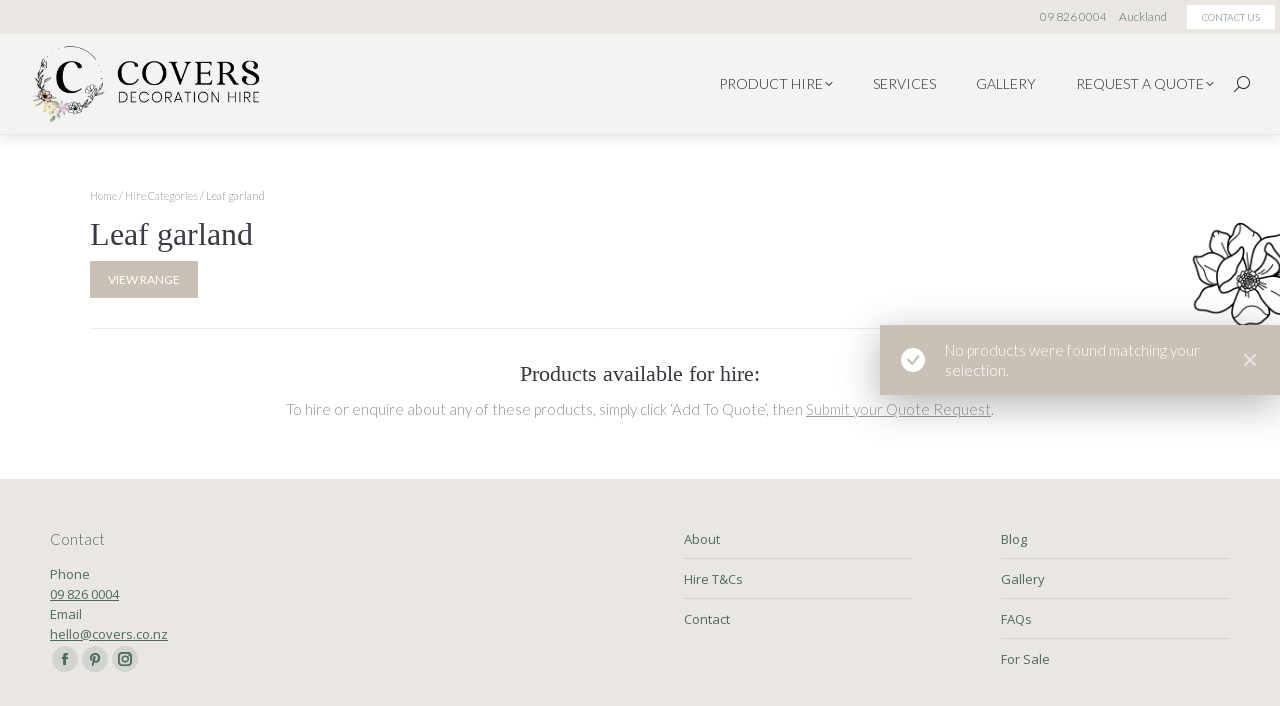

--- FILE ---
content_type: text/html; charset=UTF-8
request_url: https://www.covers.co.nz/product-tag/leaf-garland/
body_size: 20492
content:

<style>
	.page-title.title-center.disabled-bg.page-title-responsive-enabled {
  display: none !important;
}
</style>
	   
	   
	   <!DOCTYPE html>
<!--[if !(IE 6) | !(IE 7) | !(IE 8)  ]><!-->
<html lang="en-US" class="no-js">
<!--<![endif]-->
<head>
	<meta charset="UTF-8" />
		<meta name="viewport" content="width=device-width, initial-scale=1, maximum-scale=1, user-scalable=0">
		<meta name="theme-color" content="#c9c1b5"/>	<link rel="profile" href="https://gmpg.org/xfn/11" />
	<meta name='robots' content='index, follow, max-image-preview:large, max-snippet:-1, max-video-preview:-1' />

		<!-- Meta Tag Manager -->
		<meta name="google-site-verification" content="o239FU8kJVWnv1Sth6DhmzkrJBazrNwSTSl-guR5Cls" />
		<!-- / Meta Tag Manager -->

	<!-- This site is optimized with the Yoast SEO plugin v26.6 - https://yoast.com/wordpress/plugins/seo/ -->
	<title>Leaf garland Archives | Covers Decoration Hire</title>
	<link rel="canonical" href="https://www.covers.co.nz/product-tag/leaf-garland/" />
	<meta property="og:locale" content="en_US" />
	<meta property="og:type" content="article" />
	<meta property="og:title" content="Leaf garland Archives | Covers Decoration Hire" />
	<meta property="og:url" content="https://www.covers.co.nz/product-tag/leaf-garland/" />
	<meta property="og:site_name" content="Covers Decoration Hire" />
	<meta property="og:image" content="https://www.covers.co.nz/wp-content/uploads/2014/12/040213-Chairs.jpg" />
	<meta property="og:image:width" content="683" />
	<meta property="og:image:height" content="1024" />
	<meta property="og:image:type" content="image/jpeg" />
	<meta name="twitter:card" content="summary_large_image" />
	<script type="application/ld+json" class="yoast-schema-graph">{"@context":"https://schema.org","@graph":[{"@type":"CollectionPage","@id":"https://www.covers.co.nz/product-tag/leaf-garland/","url":"https://www.covers.co.nz/product-tag/leaf-garland/","name":"Leaf garland Archives | Covers Decoration Hire","isPartOf":{"@id":"https://www.covers.co.nz/#website"},"breadcrumb":{"@id":"https://www.covers.co.nz/product-tag/leaf-garland/#breadcrumb"},"inLanguage":"en-US"},{"@type":"BreadcrumbList","@id":"https://www.covers.co.nz/product-tag/leaf-garland/#breadcrumb","itemListElement":[{"@type":"ListItem","position":1,"name":"Home","item":"https://www.covers.co.nz/"},{"@type":"ListItem","position":2,"name":"Leaf garland"}]},{"@type":"WebSite","@id":"https://www.covers.co.nz/#website","url":"https://www.covers.co.nz/","name":"Covers Decoration Hire","description":"Wedding &amp; Event Decoration Styling &amp; Hire Auckland","potentialAction":[{"@type":"SearchAction","target":{"@type":"EntryPoint","urlTemplate":"https://www.covers.co.nz/?s={search_term_string}"},"query-input":{"@type":"PropertyValueSpecification","valueRequired":true,"valueName":"search_term_string"}}],"inLanguage":"en-US"}]}</script>
	<!-- / Yoast SEO plugin. -->


<link rel='dns-prefetch' href='//fonts.googleapis.com' />
<link rel="alternate" type="application/rss+xml" title="Covers Decoration Hire &raquo; Feed" href="https://www.covers.co.nz/feed/" />
<link rel="alternate" type="application/rss+xml" title="Covers Decoration Hire &raquo; Leaf garland Tag Feed" href="https://www.covers.co.nz/product-tag/leaf-garland/feed/" />
<style id='wp-img-auto-sizes-contain-inline-css'>
img:is([sizes=auto i],[sizes^="auto," i]){contain-intrinsic-size:3000px 1500px}
/*# sourceURL=wp-img-auto-sizes-contain-inline-css */
</style>
<link rel='stylesheet' id='formidable-css' href='https://www.covers.co.nz/wp-content/plugins/formidable/css/formidableforms.css?ver=1222801' media='all' />
<link rel='stylesheet' id='sbi_styles-css' href='https://www.covers.co.nz/wp-content/plugins/instagram-feed/css/sbi-styles.min.css?ver=6.10.0' media='all' />
<style id='wp-emoji-styles-inline-css'>

	img.wp-smiley, img.emoji {
		display: inline !important;
		border: none !important;
		box-shadow: none !important;
		height: 1em !important;
		width: 1em !important;
		margin: 0 0.07em !important;
		vertical-align: -0.1em !important;
		background: none !important;
		padding: 0 !important;
	}
/*# sourceURL=wp-emoji-styles-inline-css */
</style>
<style id='wp-block-library-inline-css'>
:root{--wp-block-synced-color:#7a00df;--wp-block-synced-color--rgb:122,0,223;--wp-bound-block-color:var(--wp-block-synced-color);--wp-editor-canvas-background:#ddd;--wp-admin-theme-color:#007cba;--wp-admin-theme-color--rgb:0,124,186;--wp-admin-theme-color-darker-10:#006ba1;--wp-admin-theme-color-darker-10--rgb:0,107,160.5;--wp-admin-theme-color-darker-20:#005a87;--wp-admin-theme-color-darker-20--rgb:0,90,135;--wp-admin-border-width-focus:2px}@media (min-resolution:192dpi){:root{--wp-admin-border-width-focus:1.5px}}.wp-element-button{cursor:pointer}:root .has-very-light-gray-background-color{background-color:#eee}:root .has-very-dark-gray-background-color{background-color:#313131}:root .has-very-light-gray-color{color:#eee}:root .has-very-dark-gray-color{color:#313131}:root .has-vivid-green-cyan-to-vivid-cyan-blue-gradient-background{background:linear-gradient(135deg,#00d084,#0693e3)}:root .has-purple-crush-gradient-background{background:linear-gradient(135deg,#34e2e4,#4721fb 50%,#ab1dfe)}:root .has-hazy-dawn-gradient-background{background:linear-gradient(135deg,#faaca8,#dad0ec)}:root .has-subdued-olive-gradient-background{background:linear-gradient(135deg,#fafae1,#67a671)}:root .has-atomic-cream-gradient-background{background:linear-gradient(135deg,#fdd79a,#004a59)}:root .has-nightshade-gradient-background{background:linear-gradient(135deg,#330968,#31cdcf)}:root .has-midnight-gradient-background{background:linear-gradient(135deg,#020381,#2874fc)}:root{--wp--preset--font-size--normal:16px;--wp--preset--font-size--huge:42px}.has-regular-font-size{font-size:1em}.has-larger-font-size{font-size:2.625em}.has-normal-font-size{font-size:var(--wp--preset--font-size--normal)}.has-huge-font-size{font-size:var(--wp--preset--font-size--huge)}.has-text-align-center{text-align:center}.has-text-align-left{text-align:left}.has-text-align-right{text-align:right}.has-fit-text{white-space:nowrap!important}#end-resizable-editor-section{display:none}.aligncenter{clear:both}.items-justified-left{justify-content:flex-start}.items-justified-center{justify-content:center}.items-justified-right{justify-content:flex-end}.items-justified-space-between{justify-content:space-between}.screen-reader-text{border:0;clip-path:inset(50%);height:1px;margin:-1px;overflow:hidden;padding:0;position:absolute;width:1px;word-wrap:normal!important}.screen-reader-text:focus{background-color:#ddd;clip-path:none;color:#444;display:block;font-size:1em;height:auto;left:5px;line-height:normal;padding:15px 23px 14px;text-decoration:none;top:5px;width:auto;z-index:100000}html :where(.has-border-color){border-style:solid}html :where([style*=border-top-color]){border-top-style:solid}html :where([style*=border-right-color]){border-right-style:solid}html :where([style*=border-bottom-color]){border-bottom-style:solid}html :where([style*=border-left-color]){border-left-style:solid}html :where([style*=border-width]){border-style:solid}html :where([style*=border-top-width]){border-top-style:solid}html :where([style*=border-right-width]){border-right-style:solid}html :where([style*=border-bottom-width]){border-bottom-style:solid}html :where([style*=border-left-width]){border-left-style:solid}html :where(img[class*=wp-image-]){height:auto;max-width:100%}:where(figure){margin:0 0 1em}html :where(.is-position-sticky){--wp-admin--admin-bar--position-offset:var(--wp-admin--admin-bar--height,0px)}@media screen and (max-width:600px){html :where(.is-position-sticky){--wp-admin--admin-bar--position-offset:0px}}

/*# sourceURL=wp-block-library-inline-css */
</style><style id='wp-block-columns-inline-css'>
.wp-block-columns{box-sizing:border-box;display:flex;flex-wrap:wrap!important}@media (min-width:782px){.wp-block-columns{flex-wrap:nowrap!important}}.wp-block-columns{align-items:normal!important}.wp-block-columns.are-vertically-aligned-top{align-items:flex-start}.wp-block-columns.are-vertically-aligned-center{align-items:center}.wp-block-columns.are-vertically-aligned-bottom{align-items:flex-end}@media (max-width:781px){.wp-block-columns:not(.is-not-stacked-on-mobile)>.wp-block-column{flex-basis:100%!important}}@media (min-width:782px){.wp-block-columns:not(.is-not-stacked-on-mobile)>.wp-block-column{flex-basis:0;flex-grow:1}.wp-block-columns:not(.is-not-stacked-on-mobile)>.wp-block-column[style*=flex-basis]{flex-grow:0}}.wp-block-columns.is-not-stacked-on-mobile{flex-wrap:nowrap!important}.wp-block-columns.is-not-stacked-on-mobile>.wp-block-column{flex-basis:0;flex-grow:1}.wp-block-columns.is-not-stacked-on-mobile>.wp-block-column[style*=flex-basis]{flex-grow:0}:where(.wp-block-columns){margin-bottom:1.75em}:where(.wp-block-columns.has-background){padding:1.25em 2.375em}.wp-block-column{flex-grow:1;min-width:0;overflow-wrap:break-word;word-break:break-word}.wp-block-column.is-vertically-aligned-top{align-self:flex-start}.wp-block-column.is-vertically-aligned-center{align-self:center}.wp-block-column.is-vertically-aligned-bottom{align-self:flex-end}.wp-block-column.is-vertically-aligned-stretch{align-self:stretch}.wp-block-column.is-vertically-aligned-bottom,.wp-block-column.is-vertically-aligned-center,.wp-block-column.is-vertically-aligned-top{width:100%}
/*# sourceURL=https://www.covers.co.nz/wp-includes/blocks/columns/style.min.css */
</style>
<style id='wp-block-group-inline-css'>
.wp-block-group{box-sizing:border-box}:where(.wp-block-group.wp-block-group-is-layout-constrained){position:relative}
/*# sourceURL=https://www.covers.co.nz/wp-includes/blocks/group/style.min.css */
</style>
<style id='wp-block-group-theme-inline-css'>
:where(.wp-block-group.has-background){padding:1.25em 2.375em}
/*# sourceURL=https://www.covers.co.nz/wp-includes/blocks/group/theme.min.css */
</style>
<link rel='stylesheet' id='wc-blocks-style-css' href='https://www.covers.co.nz/wp-content/plugins/woocommerce/assets/client/blocks/wc-blocks.css?ver=wc-10.4.3' media='all' />
<style id='global-styles-inline-css'>
:root{--wp--preset--aspect-ratio--square: 1;--wp--preset--aspect-ratio--4-3: 4/3;--wp--preset--aspect-ratio--3-4: 3/4;--wp--preset--aspect-ratio--3-2: 3/2;--wp--preset--aspect-ratio--2-3: 2/3;--wp--preset--aspect-ratio--16-9: 16/9;--wp--preset--aspect-ratio--9-16: 9/16;--wp--preset--color--black: #000000;--wp--preset--color--cyan-bluish-gray: #abb8c3;--wp--preset--color--white: #FFF;--wp--preset--color--pale-pink: #f78da7;--wp--preset--color--vivid-red: #cf2e2e;--wp--preset--color--luminous-vivid-orange: #ff6900;--wp--preset--color--luminous-vivid-amber: #fcb900;--wp--preset--color--light-green-cyan: #7bdcb5;--wp--preset--color--vivid-green-cyan: #00d084;--wp--preset--color--pale-cyan-blue: #8ed1fc;--wp--preset--color--vivid-cyan-blue: #0693e3;--wp--preset--color--vivid-purple: #9b51e0;--wp--preset--color--accent: #c9c1b5;--wp--preset--color--dark-gray: #111;--wp--preset--color--light-gray: #767676;--wp--preset--gradient--vivid-cyan-blue-to-vivid-purple: linear-gradient(135deg,rgb(6,147,227) 0%,rgb(155,81,224) 100%);--wp--preset--gradient--light-green-cyan-to-vivid-green-cyan: linear-gradient(135deg,rgb(122,220,180) 0%,rgb(0,208,130) 100%);--wp--preset--gradient--luminous-vivid-amber-to-luminous-vivid-orange: linear-gradient(135deg,rgb(252,185,0) 0%,rgb(255,105,0) 100%);--wp--preset--gradient--luminous-vivid-orange-to-vivid-red: linear-gradient(135deg,rgb(255,105,0) 0%,rgb(207,46,46) 100%);--wp--preset--gradient--very-light-gray-to-cyan-bluish-gray: linear-gradient(135deg,rgb(238,238,238) 0%,rgb(169,184,195) 100%);--wp--preset--gradient--cool-to-warm-spectrum: linear-gradient(135deg,rgb(74,234,220) 0%,rgb(151,120,209) 20%,rgb(207,42,186) 40%,rgb(238,44,130) 60%,rgb(251,105,98) 80%,rgb(254,248,76) 100%);--wp--preset--gradient--blush-light-purple: linear-gradient(135deg,rgb(255,206,236) 0%,rgb(152,150,240) 100%);--wp--preset--gradient--blush-bordeaux: linear-gradient(135deg,rgb(254,205,165) 0%,rgb(254,45,45) 50%,rgb(107,0,62) 100%);--wp--preset--gradient--luminous-dusk: linear-gradient(135deg,rgb(255,203,112) 0%,rgb(199,81,192) 50%,rgb(65,88,208) 100%);--wp--preset--gradient--pale-ocean: linear-gradient(135deg,rgb(255,245,203) 0%,rgb(182,227,212) 50%,rgb(51,167,181) 100%);--wp--preset--gradient--electric-grass: linear-gradient(135deg,rgb(202,248,128) 0%,rgb(113,206,126) 100%);--wp--preset--gradient--midnight: linear-gradient(135deg,rgb(2,3,129) 0%,rgb(40,116,252) 100%);--wp--preset--font-size--small: 13px;--wp--preset--font-size--medium: 20px;--wp--preset--font-size--large: 36px;--wp--preset--font-size--x-large: 42px;--wp--preset--spacing--20: 0.44rem;--wp--preset--spacing--30: 0.67rem;--wp--preset--spacing--40: 1rem;--wp--preset--spacing--50: 1.5rem;--wp--preset--spacing--60: 2.25rem;--wp--preset--spacing--70: 3.38rem;--wp--preset--spacing--80: 5.06rem;--wp--preset--shadow--natural: 6px 6px 9px rgba(0, 0, 0, 0.2);--wp--preset--shadow--deep: 12px 12px 50px rgba(0, 0, 0, 0.4);--wp--preset--shadow--sharp: 6px 6px 0px rgba(0, 0, 0, 0.2);--wp--preset--shadow--outlined: 6px 6px 0px -3px rgb(255, 255, 255), 6px 6px rgb(0, 0, 0);--wp--preset--shadow--crisp: 6px 6px 0px rgb(0, 0, 0);}:where(.is-layout-flex){gap: 0.5em;}:where(.is-layout-grid){gap: 0.5em;}body .is-layout-flex{display: flex;}.is-layout-flex{flex-wrap: wrap;align-items: center;}.is-layout-flex > :is(*, div){margin: 0;}body .is-layout-grid{display: grid;}.is-layout-grid > :is(*, div){margin: 0;}:where(.wp-block-columns.is-layout-flex){gap: 2em;}:where(.wp-block-columns.is-layout-grid){gap: 2em;}:where(.wp-block-post-template.is-layout-flex){gap: 1.25em;}:where(.wp-block-post-template.is-layout-grid){gap: 1.25em;}.has-black-color{color: var(--wp--preset--color--black) !important;}.has-cyan-bluish-gray-color{color: var(--wp--preset--color--cyan-bluish-gray) !important;}.has-white-color{color: var(--wp--preset--color--white) !important;}.has-pale-pink-color{color: var(--wp--preset--color--pale-pink) !important;}.has-vivid-red-color{color: var(--wp--preset--color--vivid-red) !important;}.has-luminous-vivid-orange-color{color: var(--wp--preset--color--luminous-vivid-orange) !important;}.has-luminous-vivid-amber-color{color: var(--wp--preset--color--luminous-vivid-amber) !important;}.has-light-green-cyan-color{color: var(--wp--preset--color--light-green-cyan) !important;}.has-vivid-green-cyan-color{color: var(--wp--preset--color--vivid-green-cyan) !important;}.has-pale-cyan-blue-color{color: var(--wp--preset--color--pale-cyan-blue) !important;}.has-vivid-cyan-blue-color{color: var(--wp--preset--color--vivid-cyan-blue) !important;}.has-vivid-purple-color{color: var(--wp--preset--color--vivid-purple) !important;}.has-black-background-color{background-color: var(--wp--preset--color--black) !important;}.has-cyan-bluish-gray-background-color{background-color: var(--wp--preset--color--cyan-bluish-gray) !important;}.has-white-background-color{background-color: var(--wp--preset--color--white) !important;}.has-pale-pink-background-color{background-color: var(--wp--preset--color--pale-pink) !important;}.has-vivid-red-background-color{background-color: var(--wp--preset--color--vivid-red) !important;}.has-luminous-vivid-orange-background-color{background-color: var(--wp--preset--color--luminous-vivid-orange) !important;}.has-luminous-vivid-amber-background-color{background-color: var(--wp--preset--color--luminous-vivid-amber) !important;}.has-light-green-cyan-background-color{background-color: var(--wp--preset--color--light-green-cyan) !important;}.has-vivid-green-cyan-background-color{background-color: var(--wp--preset--color--vivid-green-cyan) !important;}.has-pale-cyan-blue-background-color{background-color: var(--wp--preset--color--pale-cyan-blue) !important;}.has-vivid-cyan-blue-background-color{background-color: var(--wp--preset--color--vivid-cyan-blue) !important;}.has-vivid-purple-background-color{background-color: var(--wp--preset--color--vivid-purple) !important;}.has-black-border-color{border-color: var(--wp--preset--color--black) !important;}.has-cyan-bluish-gray-border-color{border-color: var(--wp--preset--color--cyan-bluish-gray) !important;}.has-white-border-color{border-color: var(--wp--preset--color--white) !important;}.has-pale-pink-border-color{border-color: var(--wp--preset--color--pale-pink) !important;}.has-vivid-red-border-color{border-color: var(--wp--preset--color--vivid-red) !important;}.has-luminous-vivid-orange-border-color{border-color: var(--wp--preset--color--luminous-vivid-orange) !important;}.has-luminous-vivid-amber-border-color{border-color: var(--wp--preset--color--luminous-vivid-amber) !important;}.has-light-green-cyan-border-color{border-color: var(--wp--preset--color--light-green-cyan) !important;}.has-vivid-green-cyan-border-color{border-color: var(--wp--preset--color--vivid-green-cyan) !important;}.has-pale-cyan-blue-border-color{border-color: var(--wp--preset--color--pale-cyan-blue) !important;}.has-vivid-cyan-blue-border-color{border-color: var(--wp--preset--color--vivid-cyan-blue) !important;}.has-vivid-purple-border-color{border-color: var(--wp--preset--color--vivid-purple) !important;}.has-vivid-cyan-blue-to-vivid-purple-gradient-background{background: var(--wp--preset--gradient--vivid-cyan-blue-to-vivid-purple) !important;}.has-light-green-cyan-to-vivid-green-cyan-gradient-background{background: var(--wp--preset--gradient--light-green-cyan-to-vivid-green-cyan) !important;}.has-luminous-vivid-amber-to-luminous-vivid-orange-gradient-background{background: var(--wp--preset--gradient--luminous-vivid-amber-to-luminous-vivid-orange) !important;}.has-luminous-vivid-orange-to-vivid-red-gradient-background{background: var(--wp--preset--gradient--luminous-vivid-orange-to-vivid-red) !important;}.has-very-light-gray-to-cyan-bluish-gray-gradient-background{background: var(--wp--preset--gradient--very-light-gray-to-cyan-bluish-gray) !important;}.has-cool-to-warm-spectrum-gradient-background{background: var(--wp--preset--gradient--cool-to-warm-spectrum) !important;}.has-blush-light-purple-gradient-background{background: var(--wp--preset--gradient--blush-light-purple) !important;}.has-blush-bordeaux-gradient-background{background: var(--wp--preset--gradient--blush-bordeaux) !important;}.has-luminous-dusk-gradient-background{background: var(--wp--preset--gradient--luminous-dusk) !important;}.has-pale-ocean-gradient-background{background: var(--wp--preset--gradient--pale-ocean) !important;}.has-electric-grass-gradient-background{background: var(--wp--preset--gradient--electric-grass) !important;}.has-midnight-gradient-background{background: var(--wp--preset--gradient--midnight) !important;}.has-small-font-size{font-size: var(--wp--preset--font-size--small) !important;}.has-medium-font-size{font-size: var(--wp--preset--font-size--medium) !important;}.has-large-font-size{font-size: var(--wp--preset--font-size--large) !important;}.has-x-large-font-size{font-size: var(--wp--preset--font-size--x-large) !important;}
:where(.wp-block-columns.is-layout-flex){gap: 2em;}:where(.wp-block-columns.is-layout-grid){gap: 2em;}
/*# sourceURL=global-styles-inline-css */
</style>
<style id='core-block-supports-inline-css'>
.wp-container-core-columns-is-layout-9d6595d7{flex-wrap:nowrap;}.wp-container-core-group-is-layout-19578e90{justify-content:center;}
/*# sourceURL=core-block-supports-inline-css */
</style>

<style id='classic-theme-styles-inline-css'>
/*! This file is auto-generated */
.wp-block-button__link{color:#fff;background-color:#32373c;border-radius:9999px;box-shadow:none;text-decoration:none;padding:calc(.667em + 2px) calc(1.333em + 2px);font-size:1.125em}.wp-block-file__button{background:#32373c;color:#fff;text-decoration:none}
/*# sourceURL=/wp-includes/css/classic-themes.min.css */
</style>
<link rel='stylesheet' id='jag-himg-style-css' href='https://www.covers.co.nz/wp-content/plugins/image-hover-effects-for-wpbakery-page-builder/includes/hoverimage/../../assets/hover-image/css/style.css?ver=6.9' media='all' />
<style id='woocommerce-inline-inline-css'>
.woocommerce form .form-row .required { visibility: visible; }
/*# sourceURL=woocommerce-inline-inline-css */
</style>
<link rel='stylesheet' id='the7-font-css' href='https://www.covers.co.nz/wp-content/themes/dt-the7/fonts/icomoon-the7-font/icomoon-the7-font.min.css?ver=12.5.2' media='all' />
<link rel='stylesheet' id='yith_ywraq_frontend-css' href='https://www.covers.co.nz/wp-content/plugins/yith-woocommerce-request-a-quote-premium/assets/css/ywraq-frontend.css?ver=4.39.0' media='all' />
<style id='yith_ywraq_frontend-inline-css'>
:root {
		--ywraq_layout_button_bg_color: rgb(232,224,235);
		--ywraq_layout_button_bg_color_hover: rgb(209,198,219);
		--ywraq_layout_button_border_color: ;
		--ywraq_layout_button_border_color_hover: ;
		--ywraq_layout_button_color: rgb(48,48,48);
		--ywraq_layout_button_color_hover: rgb(48,48,48);
		
		--ywraq_checkout_button_bg_color: rgb(232,224,235);
		--ywraq_checkout_button_bg_color_hover: rgb(209,198,219);
		--ywraq_checkout_button_border_color: rgb(255,255,255);
		--ywraq_checkout_button_border_color_hover: rgb(255,255,255);
		--ywraq_checkout_button_color: rgb(48,48,48);
		--ywraq_checkout_button_color_hover: rgb(48,48,48);
		
		--ywraq_accept_button_bg_color: #0066b4;
		--ywraq_accept_button_bg_color_hover: #044a80;
		--ywraq_accept_button_border_color: #0066b4;
		--ywraq_accept_button_border_color_hover: #044a80;
		--ywraq_accept_button_color: #ffffff;
		--ywraq_accept_button_color_hover: #ffffff;
		
		--ywraq_reject_button_bg_color: transparent;
		--ywraq_reject_button_bg_color_hover: #CC2B2B;
		--ywraq_reject_button_border_color: #CC2B2B;
		--ywraq_reject_button_border_color_hover: #CC2B2B;
		--ywraq_reject_button_color: #CC2B2B;
		--ywraq_reject_button_color_hover: #ffffff;
		}		

/*# sourceURL=yith_ywraq_frontend-inline-css */
</style>
<link rel='stylesheet' id='dt-web-fonts-css' href='https://fonts.googleapis.com/css?family=Lato:200,300,400,500,600,700%7COpen+Sans:400,600,700%7CRoboto:400,600,700%7CAlmarai:400,600,700%7CComic+Neue:200,400,600,700' media='all' />
<link rel='stylesheet' id='dt-main-css' href='https://www.covers.co.nz/wp-content/themes/dt-the7/css/main.min.css?ver=12.5.2' media='all' />
<style id='dt-main-inline-css'>
body #load {
  display: block;
  height: 100%;
  overflow: hidden;
  position: fixed;
  width: 100%;
  z-index: 9901;
  opacity: 1;
  visibility: visible;
  transition: all .35s ease-out;
}
.load-wrap {
  width: 100%;
  height: 100%;
  background-position: center center;
  background-repeat: no-repeat;
  text-align: center;
  display: -ms-flexbox;
  display: -ms-flex;
  display: flex;
  -ms-align-items: center;
  -ms-flex-align: center;
  align-items: center;
  -ms-flex-flow: column wrap;
  flex-flow: column wrap;
  -ms-flex-pack: center;
  -ms-justify-content: center;
  justify-content: center;
}
.load-wrap > svg {
  position: absolute;
  top: 50%;
  left: 50%;
  transform: translate(-50%,-50%);
}
#load {
  background: var(--the7-elementor-beautiful-loading-bg,rgba(255,255,255,0.85));
  --the7-beautiful-spinner-color2: var(--the7-beautiful-spinner-color,#ffffff);
}

/*# sourceURL=dt-main-inline-css */
</style>
<link rel='stylesheet' id='the7-custom-scrollbar-css' href='https://www.covers.co.nz/wp-content/themes/dt-the7/lib/custom-scrollbar/custom-scrollbar.min.css?ver=12.5.2' media='all' />
<link rel='stylesheet' id='the7-wpbakery-css' href='https://www.covers.co.nz/wp-content/themes/dt-the7/css/wpbakery.min.css?ver=12.5.2' media='all' />
<link rel='stylesheet' id='the7-core-css' href='https://www.covers.co.nz/wp-content/plugins/dt-the7-core/assets/css/post-type.min.css?ver=2.7.12' media='all' />
<link rel='stylesheet' id='the7-css-vars-css' href='https://www.covers.co.nz/wp-content/uploads/the7-css/css-vars.css?ver=e9accfcbe09c' media='all' />
<link rel='stylesheet' id='dt-custom-css' href='https://www.covers.co.nz/wp-content/uploads/the7-css/custom.css?ver=e9accfcbe09c' media='all' />
<link rel='stylesheet' id='wc-dt-custom-css' href='https://www.covers.co.nz/wp-content/uploads/the7-css/compatibility/wc-dt-custom.css?ver=e9accfcbe09c' media='all' />
<link rel='stylesheet' id='dt-media-css' href='https://www.covers.co.nz/wp-content/uploads/the7-css/media.css?ver=e9accfcbe09c' media='all' />
<link rel='stylesheet' id='the7-mega-menu-css' href='https://www.covers.co.nz/wp-content/uploads/the7-css/mega-menu.css?ver=e9accfcbe09c' media='all' />
<link rel='stylesheet' id='the7-elements-albums-portfolio-css' href='https://www.covers.co.nz/wp-content/uploads/the7-css/the7-elements-albums-portfolio.css?ver=e9accfcbe09c' media='all' />
<link rel='stylesheet' id='the7-elements-css' href='https://www.covers.co.nz/wp-content/uploads/the7-css/post-type-dynamic.css?ver=e9accfcbe09c' media='all' />
<link rel='stylesheet' id='style-css' href='https://www.covers.co.nz/wp-content/themes/dt-the7-child/style.css?ver=12.5.2' media='all' />
<link rel='stylesheet' id='lightboxStyle-css' href='https://www.covers.co.nz/wp-content/plugins/lightbox-plus/css/shadowed/colorbox.min.css?ver=2.7.2' media='screen' />
<script src="https://www.covers.co.nz/wp-includes/js/jquery/jquery.min.js?ver=3.7.1" id="jquery-core-js"></script>
<script src="https://www.covers.co.nz/wp-includes/js/jquery/jquery-migrate.min.js?ver=3.4.1" id="jquery-migrate-js"></script>
<script id="sbi_scripts-js-extra">
var sb_instagram_js_options = {"font_method":"svg","resized_url":"https://www.covers.co.nz/wp-content/uploads/sb-instagram-feed-images/","placeholder":"https://www.covers.co.nz/wp-content/plugins/instagram-feed/img/placeholder.png","ajax_url":"https://www.covers.co.nz/wp-admin/admin-ajax.php"};
//# sourceURL=sbi_scripts-js-extra
</script>
<script src="https://www.covers.co.nz/wp-content/plugins/instagram-feed/js/sbi-scripts.min.js?ver=6.10.0" id="sbi_scripts-js"></script>
<script src="https://www.covers.co.nz/wp-content/plugins/woocommerce/assets/js/jquery-blockui/jquery.blockUI.min.js?ver=2.7.0-wc.10.4.3" id="wc-jquery-blockui-js" data-wp-strategy="defer"></script>
<script id="wc-add-to-cart-js-extra">
var wc_add_to_cart_params = {"ajax_url":"/wp-admin/admin-ajax.php","wc_ajax_url":"/?wc-ajax=%%endpoint%%","i18n_view_cart":"View cart","cart_url":"https://www.covers.co.nz/cart/","is_cart":"","cart_redirect_after_add":"no"};
//# sourceURL=wc-add-to-cart-js-extra
</script>
<script src="https://www.covers.co.nz/wp-content/plugins/woocommerce/assets/js/frontend/add-to-cart.min.js?ver=10.4.3" id="wc-add-to-cart-js" data-wp-strategy="defer"></script>
<script src="https://www.covers.co.nz/wp-content/plugins/woocommerce/assets/js/js-cookie/js.cookie.min.js?ver=2.1.4-wc.10.4.3" id="wc-js-cookie-js" defer data-wp-strategy="defer"></script>
<script id="woocommerce-js-extra">
var woocommerce_params = {"ajax_url":"/wp-admin/admin-ajax.php","wc_ajax_url":"/?wc-ajax=%%endpoint%%","i18n_password_show":"Show password","i18n_password_hide":"Hide password"};
//# sourceURL=woocommerce-js-extra
</script>
<script src="https://www.covers.co.nz/wp-content/plugins/woocommerce/assets/js/frontend/woocommerce.min.js?ver=10.4.3" id="woocommerce-js" defer data-wp-strategy="defer"></script>
<script src="https://www.covers.co.nz/wp-content/plugins/js_composer/assets/js/vendors/woocommerce-add-to-cart.js?ver=8.7.2" id="vc_woocommerce-add-to-cart-js-js"></script>
<script id="dt-above-fold-js-extra">
var dtLocal = {"themeUrl":"https://www.covers.co.nz/wp-content/themes/dt-the7","passText":"To view this protected post, enter the password below:","moreButtonText":{"loading":"Loading...","loadMore":"Load more"},"postID":null,"ajaxurl":"https://www.covers.co.nz/wp-admin/admin-ajax.php","REST":{"baseUrl":"https://www.covers.co.nz/wp-json/the7/v1","endpoints":{"sendMail":"/send-mail"}},"contactMessages":{"required":"One or more fields have an error. Please check and try again.","terms":"Please accept the privacy policy.","fillTheCaptchaError":"Please, fill the captcha."},"captchaSiteKey":"","ajaxNonce":"baa2522322","pageData":{"type":"archive","template":null,"layout":"masonry"},"themeSettings":{"smoothScroll":"on","lazyLoading":false,"desktopHeader":{"height":100},"ToggleCaptionEnabled":"disabled","ToggleCaption":"Navigation","floatingHeader":{"showAfter":150,"showMenu":true,"height":80,"logo":{"showLogo":true,"html":"\u003Cimg class=\" preload-me\" src=\"https://www.covers.co.nz/wp-content/uploads/2022/07/Covers-Logo-400.jpg\" srcset=\"https://www.covers.co.nz/wp-content/uploads/2022/07/Covers-Logo-400.jpg 400w, https://www.covers.co.nz/wp-content/uploads/2022/07/Covers-Logo-400.jpg 400w\" width=\"400\" height=\"138\"   sizes=\"400px\" alt=\"Covers Decoration Hire\" /\u003E","url":"https://www.covers.co.nz/"}},"topLine":{"floatingTopLine":{"logo":{"showLogo":false,"html":""}}},"mobileHeader":{"firstSwitchPoint":1024,"secondSwitchPoint":600,"firstSwitchPointHeight":100,"secondSwitchPointHeight":100,"mobileToggleCaptionEnabled":"disabled","mobileToggleCaption":"Menu"},"stickyMobileHeaderFirstSwitch":{"logo":{"html":"\u003Cimg class=\" preload-me\" src=\"https://www.covers.co.nz/wp-content/uploads/2022/07/Covers-Logo-400.jpg\" srcset=\"https://www.covers.co.nz/wp-content/uploads/2022/07/Covers-Logo-400.jpg 400w, https://www.covers.co.nz/wp-content/uploads/2022/07/Covers-Logo-400.jpg 400w\" width=\"400\" height=\"138\"   sizes=\"400px\" alt=\"Covers Decoration Hire\" /\u003E"}},"stickyMobileHeaderSecondSwitch":{"logo":{"html":"\u003Cimg class=\" preload-me\" src=\"https://www.covers.co.nz/wp-content/uploads/2022/07/Covers-Logo-400.jpg\" srcset=\"https://www.covers.co.nz/wp-content/uploads/2022/07/Covers-Logo-400.jpg 400w, https://www.covers.co.nz/wp-content/uploads/2022/07/Covers-Logo-400.jpg 400w\" width=\"400\" height=\"138\"   sizes=\"400px\" alt=\"Covers Decoration Hire\" /\u003E"}},"sidebar":{"switchPoint":992},"boxedWidth":"1320px"},"VCMobileScreenWidth":"768","wcCartFragmentHash":"46755026d5ce6809211a18774c198a29"};
var dtShare = {"shareButtonText":{"facebook":"Share on Facebook","twitter":"Share on X","pinterest":"Pin it","linkedin":"Share on Linkedin","whatsapp":"Share on Whatsapp"},"overlayOpacity":"73"};
//# sourceURL=dt-above-fold-js-extra
</script>
<script src="https://www.covers.co.nz/wp-content/themes/dt-the7/js/above-the-fold.min.js?ver=12.5.2" id="dt-above-fold-js"></script>
<script src="https://www.covers.co.nz/wp-content/themes/dt-the7/js/compatibility/woocommerce/woocommerce.min.js?ver=12.5.2" id="dt-woocommerce-js"></script>
<script></script><link rel="https://api.w.org/" href="https://www.covers.co.nz/wp-json/" /><link rel="alternate" title="JSON" type="application/json" href="https://www.covers.co.nz/wp-json/wp/v2/product_tag/1172" /><link rel="EditURI" type="application/rsd+xml" title="RSD" href="https://www.covers.co.nz/xmlrpc.php?rsd" />
<meta name="generator" content="WordPress 6.9" />
<meta name="generator" content="WooCommerce 10.4.3" />
	<link rel="preconnect" href="https://fonts.googleapis.com">
	<link rel="preconnect" href="https://fonts.gstatic.com">
	<!-- Google Tag Manager -->
<script>(function(w,d,s,l,i){w[l]=w[l]||[];w[l].push({'gtm.start':
new Date().getTime(),event:'gtm.js'});var f=d.getElementsByTagName(s)[0],
j=d.createElement(s),dl=l!='dataLayer'?'&l='+l:'';j.async=true;j.src=
'https://www.googletagmanager.com/gtm.js?id='+i+dl;f.parentNode.insertBefore(j,f);
})(window,document,'script','dataLayer','GTM-K52VTNM');</script>
<!-- End Google Tag Manager -->
<!--read more script-->


<!--schema -->
<script type="application/ld+json">
{
  "@context": "https://schema.org",
  "@type": "https://schema.org/ProfessionalService",
  "name": "Covers Decoration Hire",
  "image": "https://covers.co.nz/wp-content/uploads/2019/07/IMG_9876-500x750.jpg",
  "logo" : "https://covers.co.nz/wp-content/uploads/2018/10/Logo94.png",
  "@id": "",
  "url": "https://covers.co.nz/",
  "telephone": "+64 9-826 0004",
  "priceRange": "$$",
  "address": {
    "addressLocality": "Auckland",
    "postalCode": "0600",
    "addressCountry": "NZ"
  },
  "geo": {
    "@type": "GeoCoordinates",
    "latitude": -36.9083873,
    "longitude": 174.6818414
  },
  "sameAs": [
    "https://www.facebook.com/coversdecorationhire",
    "https://www.pinterest.com/covershire/",
    "https://instagram.com/coversdecorationhire"
  ]
}
</script>
<!--end schema -->
<!-- Global site tag (gtag.js) - Google Analytics -->
<script async src="https://www.googletagmanager.com/gtag/js?id=G-5HDMFLQDZG"></script>
<script>
  window.dataLayer = window.dataLayer || [];
  function gtag(){dataLayer.push(arguments);}
  gtag('js', new Date());

  gtag('config', 'G-5HDMFLQDZG');
</script><script type="text/javascript">document.documentElement.className += " js";</script>
	<noscript><style>.woocommerce-product-gallery{ opacity: 1 !important; }</style></noscript>
	<!-- Instagram Feed CSS -->
<style type="text/css">
.entry-share {
  display: none;
}
</style>
<meta name="generator" content="Powered by WPBakery Page Builder - drag and drop page builder for WordPress."/>
<meta name="generator" content="Powered by Slider Revolution 6.7.40 - responsive, Mobile-Friendly Slider Plugin for WordPress with comfortable drag and drop interface." />
<script type="text/javascript" id="the7-loader-script">
document.addEventListener("DOMContentLoaded", function(event) {
	var load = document.getElementById("load");
	if(!load.classList.contains('loader-removed')){
		var removeLoading = setTimeout(function() {
			load.className += " loader-removed";
		}, 300);
	}
});
</script>
		<link rel="icon" href="https://www.covers.co.nz/wp-content/uploads/2022/07/Favicon-4.png" type="image/png" sizes="16x16"/><link rel="icon" href="https://www.covers.co.nz/wp-content/uploads/2022/07/Favicon-4.png" type="image/png" sizes="32x32"/><script>function setREVStartSize(e){
			//window.requestAnimationFrame(function() {
				window.RSIW = window.RSIW===undefined ? window.innerWidth : window.RSIW;
				window.RSIH = window.RSIH===undefined ? window.innerHeight : window.RSIH;
				try {
					var pw = document.getElementById(e.c).parentNode.offsetWidth,
						newh;
					pw = pw===0 || isNaN(pw) || (e.l=="fullwidth" || e.layout=="fullwidth") ? window.RSIW : pw;
					e.tabw = e.tabw===undefined ? 0 : parseInt(e.tabw);
					e.thumbw = e.thumbw===undefined ? 0 : parseInt(e.thumbw);
					e.tabh = e.tabh===undefined ? 0 : parseInt(e.tabh);
					e.thumbh = e.thumbh===undefined ? 0 : parseInt(e.thumbh);
					e.tabhide = e.tabhide===undefined ? 0 : parseInt(e.tabhide);
					e.thumbhide = e.thumbhide===undefined ? 0 : parseInt(e.thumbhide);
					e.mh = e.mh===undefined || e.mh=="" || e.mh==="auto" ? 0 : parseInt(e.mh,0);
					if(e.layout==="fullscreen" || e.l==="fullscreen")
						newh = Math.max(e.mh,window.RSIH);
					else{
						e.gw = Array.isArray(e.gw) ? e.gw : [e.gw];
						for (var i in e.rl) if (e.gw[i]===undefined || e.gw[i]===0) e.gw[i] = e.gw[i-1];
						e.gh = e.el===undefined || e.el==="" || (Array.isArray(e.el) && e.el.length==0)? e.gh : e.el;
						e.gh = Array.isArray(e.gh) ? e.gh : [e.gh];
						for (var i in e.rl) if (e.gh[i]===undefined || e.gh[i]===0) e.gh[i] = e.gh[i-1];
											
						var nl = new Array(e.rl.length),
							ix = 0,
							sl;
						e.tabw = e.tabhide>=pw ? 0 : e.tabw;
						e.thumbw = e.thumbhide>=pw ? 0 : e.thumbw;
						e.tabh = e.tabhide>=pw ? 0 : e.tabh;
						e.thumbh = e.thumbhide>=pw ? 0 : e.thumbh;
						for (var i in e.rl) nl[i] = e.rl[i]<window.RSIW ? 0 : e.rl[i];
						sl = nl[0];
						for (var i in nl) if (sl>nl[i] && nl[i]>0) { sl = nl[i]; ix=i;}
						var m = pw>(e.gw[ix]+e.tabw+e.thumbw) ? 1 : (pw-(e.tabw+e.thumbw)) / (e.gw[ix]);
						newh =  (e.gh[ix] * m) + (e.tabh + e.thumbh);
					}
					var el = document.getElementById(e.c);
					if (el!==null && el) el.style.height = newh+"px";
					el = document.getElementById(e.c+"_wrapper");
					if (el!==null && el) {
						el.style.height = newh+"px";
						el.style.display = "block";
					}
				} catch(e){
					console.log("Failure at Presize of Slider:" + e)
				}
			//});
		  };</script>
	<style id="egf-frontend-styles" type="text/css">
		p {} h1 {} h2 {} h3 {} h4 {} h5 {} h6 {} 	</style>
	<noscript><style> .wpb_animate_when_almost_visible { opacity: 1; }</style></noscript><style id='the7-custom-inline-css' type='text/css'>
h1, h2, h3, h4 {
  font-family: "EB Garamond" !important;
}

.masthead.shadow-decoration:not(.side-header-menu-icon):not(#phantom):not(.masthead-mobile-header) {
  box-shadow: 0 0 15px 1px rgba(28, 28, 28, 0.15) !important;
  border-bottom: 1px solid #dfece7 !important;
}


.dt_gallery .preload-me.jgrid-lazy-load.jetpack-lazy-image.jetpack-lazy-image--handled.jgrid-layzr-loaded {
  width: 100% !important;
  height: auto !important;
}


#sb_instagram::before {
  content: "The latest from our Instagram Feed: ";
  position: relative;
  top: 30px;
  z-index: 80;
  color: #fff;
  background: #a183ae;
  font-size: 16px;
} 


.category-page-products .attachment-woocommerce_thumbnail.size-woocommerce_thumbnail.iso-lazy-load.preload-me.jetpack-lazy-image.thumb-lazy-load-show.jetpack-lazy-image--handled.iso-layzr-loaded {
  width: 100%;
}

.search-results .woocommerce-product-details__short-description {
  display: none;
}

.search-results .woocom-project img {
  width: 100%;
}

.search-results .entry-title {
  margin-bottom: 0px;
  margin-top: 10px;
}


.rotator-header {
  color: #625f5b !important;
  font-family: 'EB Garamond' !important;
  line-height: 110% !important;
  font-weight: 300 !important;
  letter-spacing: inherit !important;
}
.rotator-body {
  color: #625f5b !important;
  font-family: 'EB Garamond', serif !important;
  text-align: center !important;
  letter-spacing: 0px !important;
}
.rotator-button {
  padding: 5px 24px;
    padding-right: 24px;
    padding-left: 24px;
  background-color: #8f739b !important;
  color: #fff !important;
  font-family: 'Lato', san-serif !important;
  font-size: 13px !important;
  font-weight: 600 !important;
}

.show-mobile {display: none !important;}
.show-mobile a span, .show-mobile a {
  color: #fff !important;
}


@media only screen and (max-width: 1020px) { 
	
	.rotator-header {font-size: 140% !important; line-height: 120% !important;}
	
	
	.rotator-body {
  font-size: 110% !important;
  line-height: 120% !important;
}
	.rev-btn {
  padding: 7px !important;
}
	
	.vc_section {
  margin: 0px !important;
}
	
	.vc_section .dt-btn {
  margin-bottom: 15px;
}
	
	.dt-mobile-header .popup-search .popup-search-wrap {
  width: 100%;
  max-width: 95% !important;
}
	
	.dt-mobile-header .text-area a {
  color: #fff;
}
	
	.wpb_wrapper .wpb_accordion {margin-bottom: 30px !important;}
	
	
	.show-mobile {display: inline-block !important;}
	
}
</style>
<!-- WooCommerce Google Analytics Integration -->
		<script type='text/javascript'>
			var gaProperty = 'UA-47071846-33';
			var disableStr = 'ga-disable-' + gaProperty;
			if ( document.cookie.indexOf( disableStr + '=true' ) > -1 ) {
				window[disableStr] = true;
			}
			function gaOptout() {
				document.cookie = disableStr + '=true; expires=Thu, 31 Dec 2099 23:59:59 UTC; path=/';
				window[disableStr] = true;
			}
		</script><script type='text/javascript'>(function(i,s,o,g,r,a,m){i['GoogleAnalyticsObject']=r;i[r]=i[r]||function(){
		(i[r].q=i[r].q||[]).push(arguments)},i[r].l=1*new Date();a=s.createElement(o),
		m=s.getElementsByTagName(o)[0];a.async=1;a.src=g;m.parentNode.insertBefore(a,m)
		})(window,document,'script', '//www.google-analytics.com/analytics.js','ga');ga( 'create', 'UA-47071846-33', 'auto' );(window.gaDevIds=window.gaDevIds||[]).push('dOGY3NW');ga( 'set', 'anonymizeIp', true );
		ga( 'set', 'dimension1', 'no' );
ga( 'require', 'ecommerce', 'ecommerce.js');</script>
		<!-- /WooCommerce Google Analytics Integration --><link rel='stylesheet' id='rs-plugin-settings-css' href='//www.covers.co.nz/wp-content/plugins/revslider/sr6/assets/css/rs6.css?ver=6.7.40' media='all' />
<style id='rs-plugin-settings-inline-css'>
#rs-demo-id {}
/*# sourceURL=rs-plugin-settings-inline-css */
</style>
</head>
<body id="the7-body" class="archive tax-product_tag term-leaf-garland term-1172 wp-embed-responsive wp-theme-dt-the7 wp-child-theme-dt-the7-child theme-dt-the7 the7-core-ver-2.7.12 woocommerce woocommerce-page woocommerce-no-js layout-masonry description-under-image dt-responsive-on right-mobile-menu-close-icon ouside-menu-close-icon mobile-hamburger-close-bg-enable mobile-hamburger-close-bg-hover-enable  fade-medium-mobile-menu-close-icon fade-medium-menu-close-icon srcset-enabled btn-flat custom-btn-color custom-btn-hover-color phantom-sticky phantom-shadow-decoration phantom-main-logo-on floating-mobile-menu-icon top-header first-switch-logo-center first-switch-menu-right second-switch-logo-left second-switch-menu-right right-mobile-menu layzr-loading-on dt-wc-sidebar-collapse popup-message-style the7-ver-12.5.2 wpb-js-composer js-comp-ver-8.7.2 vc_responsive">
<!-- The7 12.5.2 -->
<div id="load" class="spinner-loader">
	<div class="load-wrap"><style type="text/css">
    [class*="the7-spinner-animate-"]{
        animation: spinner-animation 1s cubic-bezier(1,1,1,1) infinite;
        x:46.5px;
        y:40px;
        width:7px;
        height:20px;
        fill:var(--the7-beautiful-spinner-color2);
        opacity: 0.2;
    }
    .the7-spinner-animate-2{
        animation-delay: 0.083s;
    }
    .the7-spinner-animate-3{
        animation-delay: 0.166s;
    }
    .the7-spinner-animate-4{
         animation-delay: 0.25s;
    }
    .the7-spinner-animate-5{
         animation-delay: 0.33s;
    }
    .the7-spinner-animate-6{
         animation-delay: 0.416s;
    }
    .the7-spinner-animate-7{
         animation-delay: 0.5s;
    }
    .the7-spinner-animate-8{
         animation-delay: 0.58s;
    }
    .the7-spinner-animate-9{
         animation-delay: 0.666s;
    }
    .the7-spinner-animate-10{
         animation-delay: 0.75s;
    }
    .the7-spinner-animate-11{
        animation-delay: 0.83s;
    }
    .the7-spinner-animate-12{
        animation-delay: 0.916s;
    }
    @keyframes spinner-animation{
        from {
            opacity: 1;
        }
        to{
            opacity: 0;
        }
    }
</style>
<svg width="75px" height="75px" xmlns="http://www.w3.org/2000/svg" viewBox="0 0 100 100" preserveAspectRatio="xMidYMid">
	<rect class="the7-spinner-animate-1" rx="5" ry="5" transform="rotate(0 50 50) translate(0 -30)"></rect>
	<rect class="the7-spinner-animate-2" rx="5" ry="5" transform="rotate(30 50 50) translate(0 -30)"></rect>
	<rect class="the7-spinner-animate-3" rx="5" ry="5" transform="rotate(60 50 50) translate(0 -30)"></rect>
	<rect class="the7-spinner-animate-4" rx="5" ry="5" transform="rotate(90 50 50) translate(0 -30)"></rect>
	<rect class="the7-spinner-animate-5" rx="5" ry="5" transform="rotate(120 50 50) translate(0 -30)"></rect>
	<rect class="the7-spinner-animate-6" rx="5" ry="5" transform="rotate(150 50 50) translate(0 -30)"></rect>
	<rect class="the7-spinner-animate-7" rx="5" ry="5" transform="rotate(180 50 50) translate(0 -30)"></rect>
	<rect class="the7-spinner-animate-8" rx="5" ry="5" transform="rotate(210 50 50) translate(0 -30)"></rect>
	<rect class="the7-spinner-animate-9" rx="5" ry="5" transform="rotate(240 50 50) translate(0 -30)"></rect>
	<rect class="the7-spinner-animate-10" rx="5" ry="5" transform="rotate(270 50 50) translate(0 -30)"></rect>
	<rect class="the7-spinner-animate-11" rx="5" ry="5" transform="rotate(300 50 50) translate(0 -30)"></rect>
	<rect class="the7-spinner-animate-12" rx="5" ry="5" transform="rotate(330 50 50) translate(0 -30)"></rect>
</svg></div>
</div>
<div id="page" >
	<a class="skip-link screen-reader-text" href="#content">Skip to content</a>

<div class="masthead inline-header right widgets full-width shadow-decoration shadow-mobile-header-decoration small-mobile-menu-icon mobile-menu-icon-bg-on mobile-menu-icon-hover-bg-on dt-parent-menu-clickable show-sub-menu-on-hover show-device-logo show-mobile-logo"  role="banner">

	<div class="top-bar">
	<div class="top-bar-bg" ></div>
	<div class="mini-widgets left-widgets"></div><div class="right-widgets mini-widgets"><div class="text-area show-on-desktop near-logo-first-switch in-menu-second-switch"><p>09 826 0004    &nbsp; &nbsp; &nbsp;Auckland</p>
</div><a href="/contact/" class="microwidget-btn mini-button header-elements-button-1 show-on-desktop near-logo-first-switch in-menu-second-switch microwidget-btn-bg-on microwidget-btn-hover-bg-on border-on hover-border-on btn-icon-align-right" ><span>CONTACT US</span></a></div></div>

	<header class="header-bar">

		<div class="branding">
	<div id="site-title" class="assistive-text">Covers Decoration Hire</div>
	<div id="site-description" class="assistive-text">Wedding &amp; Event Decoration Styling &amp; Hire Auckland</div>
	<a class="same-logo" href="https://www.covers.co.nz/"><img class=" preload-me" src="https://www.covers.co.nz/wp-content/uploads/2022/07/Covers-Logo-400.jpg" srcset="https://www.covers.co.nz/wp-content/uploads/2022/07/Covers-Logo-400.jpg 400w, https://www.covers.co.nz/wp-content/uploads/2022/07/Covers-Logo-400.jpg 400w" width="400" height="138"   sizes="400px" alt="Covers Decoration Hire" /><img class="mobile-logo preload-me" src="https://www.covers.co.nz/wp-content/uploads/2022/07/Covers-Logo-400.jpg" srcset="https://www.covers.co.nz/wp-content/uploads/2022/07/Covers-Logo-400.jpg 400w, https://www.covers.co.nz/wp-content/uploads/2022/07/Covers-Logo-400.jpg 400w" width="400" height="138"   sizes="400px" alt="Covers Decoration Hire" /></a></div>

		<ul id="primary-menu" class="main-nav underline-decoration l-to-r-line level-arrows-on"><li class="menu-item menu-item-type-post_type menu-item-object-page menu-item-has-children menu-item-10604 first has-children depth-0 dt-mega-menu mega-auto-width mega-column-5"><a href='https://www.covers.co.nz/hire-equipment-party-decorations/' data-level='1'><span class="menu-item-text"><span class="menu-text">Product Hire</span></span></a><div class="dt-mega-menu-wrap"><ul class="sub-nav"><li class="strong menu-item menu-item-type-custom menu-item-object-custom menu-item-has-children menu-item-10627 first has-children depth-1 no-link dt-mega-parent wf-1-5"><a href='#' class='not-clickable-item' data-level='2'><span class="menu-item-text"><span class="menu-text">Arches &#038; Backdrops</span></span></a><ul class="sub-nav"><li class="menu-item menu-item-type-taxonomy menu-item-object-product_cat menu-item-10495 first depth-2"><a href='https://www.covers.co.nz/product-category/wedding-arch-hire-auckland/' data-level='3'><span class="menu-item-text"><span class="menu-text">Arch Hire</span></span></a></li> <li class="menu-item menu-item-type-taxonomy menu-item-object-product_cat menu-item-10491 depth-2"><a href='https://www.covers.co.nz/product-category/backdrops-hire-auckland/' data-level='3'><span class="menu-item-text"><span class="menu-text">Backdrops</span></span></a></li> <li class="menu-item menu-item-type-taxonomy menu-item-object-product_cat menu-item-10517 depth-2"><a href='https://www.covers.co.nz/product-category/flower-wall/' data-level='3'><span class="menu-item-text"><span class="menu-text">Flower Wall</span></span></a></li> <li class="menu-item menu-item-type-taxonomy menu-item-object-product_cat menu-item-10524 depth-2"><a href='https://www.covers.co.nz/product-category/led-neon-sign-sale/' data-level='3'><span class="menu-item-text"><span class="menu-text">LED Neon Sign Hire</span></span></a></li> </ul></li> <li class="strong menu-item menu-item-type-custom menu-item-object-custom menu-item-has-children menu-item-10626 has-children depth-1 no-link dt-mega-parent wf-1-5"><a href='#' class='not-clickable-item' data-level='2'><span class="menu-item-text"><span class="menu-text">Centrepieces</span></span></a><ul class="sub-nav"><li class="menu-item menu-item-type-taxonomy menu-item-object-product_cat menu-item-10508 first depth-2"><a href='https://www.covers.co.nz/product-category/centrepieces-for-weddings-and-events-vases-chandeliers-mirrors-candelabra/candelabra-candlesticks-chandelier-hire/' data-level='3'><span class="menu-item-text"><span class="menu-text">Candelabra, Candlesticks, Chandeliers</span></span></a></li> <li class="menu-item menu-item-type-taxonomy menu-item-object-product_cat menu-item-10522 depth-2"><a href='https://www.covers.co.nz/product-category/lanterns-for-hire/' data-level='3'><span class="menu-item-text"><span class="menu-text">Lanterns</span></span></a></li> <li class="menu-item menu-item-type-taxonomy menu-item-object-product_cat menu-item-10540 depth-2"><a href='https://www.covers.co.nz/product-category/centrepieces-for-weddings-and-events-vases-chandeliers-mirrors-candelabra/table-numbers/' data-level='3'><span class="menu-item-text"><span class="menu-text">Table Numbers</span></span></a></li> <li class="menu-item menu-item-type-taxonomy menu-item-object-product_cat menu-item-10541 depth-2"><a href='https://www.covers.co.nz/product-category/tea-light-votive-holders/' data-level='3'><span class="menu-item-text"><span class="menu-text">Tea Lights</span></span></a></li> <li class="menu-item menu-item-type-taxonomy menu-item-object-product_cat menu-item-10497 depth-2"><a href='https://www.covers.co.nz/product-category/vases-hire-centrepieces/' data-level='3'><span class="menu-item-text"><span class="menu-text">Vases</span></span></a></li> </ul></li> <li class="strong menu-item menu-item-type-custom menu-item-object-custom menu-item-has-children menu-item-10628 has-children depth-1 no-link dt-mega-parent wf-1-5"><a href='#' class='not-clickable-item' data-level='2'><span class="menu-item-text"><span class="menu-text">Furniture &#038; Props</span></span></a><ul class="sub-nav"><li class="menu-item menu-item-type-taxonomy menu-item-object-product_cat menu-item-10501 first depth-2"><a href='https://www.covers.co.nz/product-category/aisle-decoration/' data-level='3'><span class="menu-item-text"><span class="menu-text">Aisle Decoration</span></span></a></li> <li class="menu-item menu-item-type-taxonomy menu-item-object-product_cat menu-item-10515 depth-2"><a href='https://www.covers.co.nz/product-category/easels/' data-level='3'><span class="menu-item-text"><span class="menu-text">Easels</span></span></a></li> <li class="menu-item menu-item-type-taxonomy menu-item-object-product_cat menu-item-10520 depth-2"><a href='https://www.covers.co.nz/product-category/furniture-hire/' data-level='3'><span class="menu-item-text"><span class="menu-text">Furniture</span></span></a></li> <li class="menu-item menu-item-type-taxonomy menu-item-object-product_cat menu-item-10523 depth-2"><a href='https://www.covers.co.nz/product-category/led-candles-lights-and-trees/' data-level='3'><span class="menu-item-text"><span class="menu-text">LED Candles, Lights &#038; LED Trees</span></span></a></li> <li class="menu-item menu-item-type-taxonomy menu-item-object-product_cat menu-item-10527 depth-2"><a href='https://www.covers.co.nz/product-category/pedestals-plinths-urns-for-hire/' data-level='3'><span class="menu-item-text"><span class="menu-text">Pedestals, Plinths &amp; Urns</span></span></a></li> <li class="menu-item menu-item-type-taxonomy menu-item-object-product_cat menu-item-10499 depth-2"><a href='https://www.covers.co.nz/product-category/props/' data-level='3'><span class="menu-item-text"><span class="menu-text">Props</span></span></a></li> <li class="menu-item menu-item-type-taxonomy menu-item-object-product_cat menu-item-10543 depth-2"><a href='https://www.covers.co.nz/product-category/wishing-wells-lanterns-boxes/' data-level='3'><span class="menu-item-text"><span class="menu-text">Wishing Wells, Lanterns, Boxes</span></span></a></li> </ul></li> <li class="strong menu-item menu-item-type-custom menu-item-object-custom menu-item-has-children menu-item-10625 has-children depth-1 no-link dt-mega-parent wf-1-5"><a href='#' class='not-clickable-item' data-level='2'><span class="menu-item-text"><span class="menu-text">Linen</span></span></a><ul class="sub-nav"><li class="menu-item menu-item-type-taxonomy menu-item-object-product_cat menu-item-10512 first depth-2"><a href='https://www.covers.co.nz/product-category/chair-covers-for-hire-auckland/' data-level='3'><span class="menu-item-text"><span class="menu-text">Chair Covers</span></span></a></li> <li class="menu-item menu-item-type-taxonomy menu-item-object-product_cat menu-item-has-children menu-item-10493 has-children depth-2"><a href='https://www.covers.co.nz/product-category/sashes-and-bands-for-hire-for-wedding-chair-covers/' data-level='3'><span class="menu-item-text"><span class="menu-text">Sashes &#038; Bands</span></span></a><ul class="sub-nav"><li class="menu-item menu-item-type-taxonomy menu-item-object-product_cat menu-item-10532 first depth-3"><a href='https://www.covers.co.nz/product-category/sashes-and-bands-for-hire-for-wedding-chair-covers/wedding-chair-satin-sashes-for-hire-1-00/' data-level='4'><span class="menu-item-text"><span class="menu-text">Satin Sashes</span></span></a></li> <li class="menu-item menu-item-type-taxonomy menu-item-object-product_cat menu-item-10531 depth-3"><a href='https://www.covers.co.nz/product-category/sashes-and-bands-for-hire-for-wedding-chair-covers/sashes-organza-wedding-chair-decor/' data-level='4'><span class="menu-item-text"><span class="menu-text">Organza Sashes</span></span></a></li> </ul></li> <li class="menu-item menu-item-type-taxonomy menu-item-object-product_cat menu-item-10536 depth-2"><a href='https://www.covers.co.nz/product-category/table-cloths-and-napkins-for-hire-round-rectangle-square/table-cloths-napkins-table-cloths/' data-level='3'><span class="menu-item-text"><span class="menu-text">Table Cloths</span></span></a></li> <li class="menu-item menu-item-type-taxonomy menu-item-object-product_cat menu-item-10535 depth-2"><a href='https://www.covers.co.nz/product-category/table-cloths-and-napkins-for-hire-round-rectangle-square/table-cloths-napkins-napkins/' data-level='3'><span class="menu-item-text"><span class="menu-text">Napkins</span></span></a></li> <li class="menu-item menu-item-type-taxonomy menu-item-object-product_cat menu-item-10538 depth-2"><a href='https://www.covers.co.nz/product-category/table-runners/' data-level='3'><span class="menu-item-text"><span class="menu-text">Table Runners</span></span></a></li> <li class="menu-item menu-item-type-taxonomy menu-item-object-product_cat menu-item-10539 depth-2"><a href='https://www.covers.co.nz/product-category/tableware/' data-level='3'><span class="menu-item-text"><span class="menu-text">Tableware</span></span></a></li> </ul></li> <li class="strong menu-item menu-item-type-custom menu-item-object-custom menu-item-has-children menu-item-10629 has-children depth-1 no-link dt-mega-parent wf-1-5"><a href='#' class='not-clickable-item' data-level='2'><span class="menu-item-text"><span class="menu-text">Other</span></span></a><ul class="sub-nav"><li class="menu-item menu-item-type-taxonomy menu-item-object-product_cat menu-item-10498 first depth-2"><a href='https://www.covers.co.nz/product-category/wedding-accessories-for-hire-crystal-garlands-scatters-theme-items/' data-level='3'><span class="menu-item-text"><span class="menu-text">Styling Props</span></span></a></li> <li class="menu-item menu-item-type-taxonomy menu-item-object-product_cat menu-item-10514 depth-2"><a href='https://www.covers.co.nz/product-category/christmas-decorations/' data-level='3'><span class="menu-item-text"><span class="menu-text">Christmas and Easter Decor</span></span></a></li> <li class="menu-item menu-item-type-taxonomy menu-item-object-product_cat menu-item-10496 depth-2"><a href='https://www.covers.co.nz/product-category/flowers-trees-palms/' data-level='3'><span class="menu-item-text"><span class="menu-text">Flowers &amp; Trees &amp; Palms</span></span></a></li> <li class="menu-item menu-item-type-taxonomy menu-item-object-product_cat menu-item-10521 depth-2"><a href='https://www.covers.co.nz/product-category/games-for-hire/' data-level='3'><span class="menu-item-text"><span class="menu-text">Games</span></span></a></li> </ul></li> </ul></div></li> <li class="show-mobile menu-item menu-item-type-custom menu-item-object-custom menu-item-10921 depth-0"><a href='https://www.covers.co.nz/search-results/' class=' mega-menu-img mega-menu-img-left' data-level='1'><i class="fa-fw icomoon-the7-font-the7-zoom-02" style="margin: 0px 6px 0px 0px;" ></i><span class="menu-item-text"><span class="menu-text">Search</span></span></a></li> <li class="menu-item menu-item-type-post_type menu-item-object-page menu-item-10557 depth-0"><a href='https://www.covers.co.nz/services/' data-level='1'><span class="menu-item-text"><span class="menu-text">Services</span></span></a></li> <li class="menu-item menu-item-type-post_type menu-item-object-page menu-item-10674 depth-0"><a href='https://www.covers.co.nz/wedding-gallery-decoration-ideas-hire-auckland-nz/' data-level='1'><span class="menu-item-text"><span class="menu-text">Gallery</span></span></a></li> <li class="menu-item menu-item-type-post_type menu-item-object-page menu-item-has-children menu-item-10556 last has-children depth-0"><a href='https://www.covers.co.nz/request-quote/' data-level='1'><span class="menu-item-text"><span class="menu-text">Request a Quote</span></span></a><ul class="sub-nav"><li class="menu-item menu-item-type-custom menu-item-object-custom menu-item-13038 first depth-1"><a href='https://www.covers.co.nz/my-account/quotes/' data-level='2'><span class="menu-item-text"><span class="menu-text">My Quotes</span></span></a></li> </ul></li> </ul>
		<div class="mini-widgets"><div class="mini-search show-on-desktop hide-on-first-switch hide-on-second-switch popup-search custom-icon"><form class="searchform mini-widget-searchform" role="search" method="get" action="https://www.covers.co.nz/">

	<div class="screen-reader-text">Search:</div>

	
		<a href="" class="submit text-disable"><i class=" mw-icon the7-mw-icon-search"></i></a>
		<div class="popup-search-wrap">
			<input type="text" aria-label="Search" class="field searchform-s" name="s" value="" placeholder="Type and hit enter …" title="Search form"/>
			<a href="" class="search-icon"><i class="the7-mw-icon-search"></i></a>
		</div>

			<input type="submit" class="assistive-text searchsubmit" value="Go!"/>
</form>
</div></div>
	</header>

</div>
<div role="navigation" aria-label="Main Menu" class="dt-mobile-header mobile-menu-show-divider">
	<div class="dt-close-mobile-menu-icon" aria-label="Close" role="button" tabindex="0"><div class="close-line-wrap"><span class="close-line"></span><span class="close-line"></span><span class="close-line"></span></div></div>	<ul id="mobile-menu" class="mobile-main-nav">
		<li class="menu-item menu-item-type-post_type menu-item-object-page menu-item-has-children menu-item-10604 first has-children depth-0 dt-mega-menu mega-auto-width mega-column-5"><a href='https://www.covers.co.nz/hire-equipment-party-decorations/' data-level='1'><span class="menu-item-text"><span class="menu-text">Product Hire</span></span></a><div class="dt-mega-menu-wrap"><ul class="sub-nav"><li class="strong menu-item menu-item-type-custom menu-item-object-custom menu-item-has-children menu-item-10627 first has-children depth-1 no-link dt-mega-parent wf-1-5"><a href='#' class='not-clickable-item' data-level='2'><span class="menu-item-text"><span class="menu-text">Arches &#038; Backdrops</span></span></a><ul class="sub-nav"><li class="menu-item menu-item-type-taxonomy menu-item-object-product_cat menu-item-10495 first depth-2"><a href='https://www.covers.co.nz/product-category/wedding-arch-hire-auckland/' data-level='3'><span class="menu-item-text"><span class="menu-text">Arch Hire</span></span></a></li> <li class="menu-item menu-item-type-taxonomy menu-item-object-product_cat menu-item-10491 depth-2"><a href='https://www.covers.co.nz/product-category/backdrops-hire-auckland/' data-level='3'><span class="menu-item-text"><span class="menu-text">Backdrops</span></span></a></li> <li class="menu-item menu-item-type-taxonomy menu-item-object-product_cat menu-item-10517 depth-2"><a href='https://www.covers.co.nz/product-category/flower-wall/' data-level='3'><span class="menu-item-text"><span class="menu-text">Flower Wall</span></span></a></li> <li class="menu-item menu-item-type-taxonomy menu-item-object-product_cat menu-item-10524 depth-2"><a href='https://www.covers.co.nz/product-category/led-neon-sign-sale/' data-level='3'><span class="menu-item-text"><span class="menu-text">LED Neon Sign Hire</span></span></a></li> </ul></li> <li class="strong menu-item menu-item-type-custom menu-item-object-custom menu-item-has-children menu-item-10626 has-children depth-1 no-link dt-mega-parent wf-1-5"><a href='#' class='not-clickable-item' data-level='2'><span class="menu-item-text"><span class="menu-text">Centrepieces</span></span></a><ul class="sub-nav"><li class="menu-item menu-item-type-taxonomy menu-item-object-product_cat menu-item-10508 first depth-2"><a href='https://www.covers.co.nz/product-category/centrepieces-for-weddings-and-events-vases-chandeliers-mirrors-candelabra/candelabra-candlesticks-chandelier-hire/' data-level='3'><span class="menu-item-text"><span class="menu-text">Candelabra, Candlesticks, Chandeliers</span></span></a></li> <li class="menu-item menu-item-type-taxonomy menu-item-object-product_cat menu-item-10522 depth-2"><a href='https://www.covers.co.nz/product-category/lanterns-for-hire/' data-level='3'><span class="menu-item-text"><span class="menu-text">Lanterns</span></span></a></li> <li class="menu-item menu-item-type-taxonomy menu-item-object-product_cat menu-item-10540 depth-2"><a href='https://www.covers.co.nz/product-category/centrepieces-for-weddings-and-events-vases-chandeliers-mirrors-candelabra/table-numbers/' data-level='3'><span class="menu-item-text"><span class="menu-text">Table Numbers</span></span></a></li> <li class="menu-item menu-item-type-taxonomy menu-item-object-product_cat menu-item-10541 depth-2"><a href='https://www.covers.co.nz/product-category/tea-light-votive-holders/' data-level='3'><span class="menu-item-text"><span class="menu-text">Tea Lights</span></span></a></li> <li class="menu-item menu-item-type-taxonomy menu-item-object-product_cat menu-item-10497 depth-2"><a href='https://www.covers.co.nz/product-category/vases-hire-centrepieces/' data-level='3'><span class="menu-item-text"><span class="menu-text">Vases</span></span></a></li> </ul></li> <li class="strong menu-item menu-item-type-custom menu-item-object-custom menu-item-has-children menu-item-10628 has-children depth-1 no-link dt-mega-parent wf-1-5"><a href='#' class='not-clickable-item' data-level='2'><span class="menu-item-text"><span class="menu-text">Furniture &#038; Props</span></span></a><ul class="sub-nav"><li class="menu-item menu-item-type-taxonomy menu-item-object-product_cat menu-item-10501 first depth-2"><a href='https://www.covers.co.nz/product-category/aisle-decoration/' data-level='3'><span class="menu-item-text"><span class="menu-text">Aisle Decoration</span></span></a></li> <li class="menu-item menu-item-type-taxonomy menu-item-object-product_cat menu-item-10515 depth-2"><a href='https://www.covers.co.nz/product-category/easels/' data-level='3'><span class="menu-item-text"><span class="menu-text">Easels</span></span></a></li> <li class="menu-item menu-item-type-taxonomy menu-item-object-product_cat menu-item-10520 depth-2"><a href='https://www.covers.co.nz/product-category/furniture-hire/' data-level='3'><span class="menu-item-text"><span class="menu-text">Furniture</span></span></a></li> <li class="menu-item menu-item-type-taxonomy menu-item-object-product_cat menu-item-10523 depth-2"><a href='https://www.covers.co.nz/product-category/led-candles-lights-and-trees/' data-level='3'><span class="menu-item-text"><span class="menu-text">LED Candles, Lights &#038; LED Trees</span></span></a></li> <li class="menu-item menu-item-type-taxonomy menu-item-object-product_cat menu-item-10527 depth-2"><a href='https://www.covers.co.nz/product-category/pedestals-plinths-urns-for-hire/' data-level='3'><span class="menu-item-text"><span class="menu-text">Pedestals, Plinths &amp; Urns</span></span></a></li> <li class="menu-item menu-item-type-taxonomy menu-item-object-product_cat menu-item-10499 depth-2"><a href='https://www.covers.co.nz/product-category/props/' data-level='3'><span class="menu-item-text"><span class="menu-text">Props</span></span></a></li> <li class="menu-item menu-item-type-taxonomy menu-item-object-product_cat menu-item-10543 depth-2"><a href='https://www.covers.co.nz/product-category/wishing-wells-lanterns-boxes/' data-level='3'><span class="menu-item-text"><span class="menu-text">Wishing Wells, Lanterns, Boxes</span></span></a></li> </ul></li> <li class="strong menu-item menu-item-type-custom menu-item-object-custom menu-item-has-children menu-item-10625 has-children depth-1 no-link dt-mega-parent wf-1-5"><a href='#' class='not-clickable-item' data-level='2'><span class="menu-item-text"><span class="menu-text">Linen</span></span></a><ul class="sub-nav"><li class="menu-item menu-item-type-taxonomy menu-item-object-product_cat menu-item-10512 first depth-2"><a href='https://www.covers.co.nz/product-category/chair-covers-for-hire-auckland/' data-level='3'><span class="menu-item-text"><span class="menu-text">Chair Covers</span></span></a></li> <li class="menu-item menu-item-type-taxonomy menu-item-object-product_cat menu-item-has-children menu-item-10493 has-children depth-2"><a href='https://www.covers.co.nz/product-category/sashes-and-bands-for-hire-for-wedding-chair-covers/' data-level='3'><span class="menu-item-text"><span class="menu-text">Sashes &#038; Bands</span></span></a><ul class="sub-nav"><li class="menu-item menu-item-type-taxonomy menu-item-object-product_cat menu-item-10532 first depth-3"><a href='https://www.covers.co.nz/product-category/sashes-and-bands-for-hire-for-wedding-chair-covers/wedding-chair-satin-sashes-for-hire-1-00/' data-level='4'><span class="menu-item-text"><span class="menu-text">Satin Sashes</span></span></a></li> <li class="menu-item menu-item-type-taxonomy menu-item-object-product_cat menu-item-10531 depth-3"><a href='https://www.covers.co.nz/product-category/sashes-and-bands-for-hire-for-wedding-chair-covers/sashes-organza-wedding-chair-decor/' data-level='4'><span class="menu-item-text"><span class="menu-text">Organza Sashes</span></span></a></li> </ul></li> <li class="menu-item menu-item-type-taxonomy menu-item-object-product_cat menu-item-10536 depth-2"><a href='https://www.covers.co.nz/product-category/table-cloths-and-napkins-for-hire-round-rectangle-square/table-cloths-napkins-table-cloths/' data-level='3'><span class="menu-item-text"><span class="menu-text">Table Cloths</span></span></a></li> <li class="menu-item menu-item-type-taxonomy menu-item-object-product_cat menu-item-10535 depth-2"><a href='https://www.covers.co.nz/product-category/table-cloths-and-napkins-for-hire-round-rectangle-square/table-cloths-napkins-napkins/' data-level='3'><span class="menu-item-text"><span class="menu-text">Napkins</span></span></a></li> <li class="menu-item menu-item-type-taxonomy menu-item-object-product_cat menu-item-10538 depth-2"><a href='https://www.covers.co.nz/product-category/table-runners/' data-level='3'><span class="menu-item-text"><span class="menu-text">Table Runners</span></span></a></li> <li class="menu-item menu-item-type-taxonomy menu-item-object-product_cat menu-item-10539 depth-2"><a href='https://www.covers.co.nz/product-category/tableware/' data-level='3'><span class="menu-item-text"><span class="menu-text">Tableware</span></span></a></li> </ul></li> <li class="strong menu-item menu-item-type-custom menu-item-object-custom menu-item-has-children menu-item-10629 has-children depth-1 no-link dt-mega-parent wf-1-5"><a href='#' class='not-clickable-item' data-level='2'><span class="menu-item-text"><span class="menu-text">Other</span></span></a><ul class="sub-nav"><li class="menu-item menu-item-type-taxonomy menu-item-object-product_cat menu-item-10498 first depth-2"><a href='https://www.covers.co.nz/product-category/wedding-accessories-for-hire-crystal-garlands-scatters-theme-items/' data-level='3'><span class="menu-item-text"><span class="menu-text">Styling Props</span></span></a></li> <li class="menu-item menu-item-type-taxonomy menu-item-object-product_cat menu-item-10514 depth-2"><a href='https://www.covers.co.nz/product-category/christmas-decorations/' data-level='3'><span class="menu-item-text"><span class="menu-text">Christmas and Easter Decor</span></span></a></li> <li class="menu-item menu-item-type-taxonomy menu-item-object-product_cat menu-item-10496 depth-2"><a href='https://www.covers.co.nz/product-category/flowers-trees-palms/' data-level='3'><span class="menu-item-text"><span class="menu-text">Flowers &amp; Trees &amp; Palms</span></span></a></li> <li class="menu-item menu-item-type-taxonomy menu-item-object-product_cat menu-item-10521 depth-2"><a href='https://www.covers.co.nz/product-category/games-for-hire/' data-level='3'><span class="menu-item-text"><span class="menu-text">Games</span></span></a></li> </ul></li> </ul></div></li> <li class="show-mobile menu-item menu-item-type-custom menu-item-object-custom menu-item-10921 depth-0"><a href='https://www.covers.co.nz/search-results/' class=' mega-menu-img mega-menu-img-left' data-level='1'><i class="fa-fw icomoon-the7-font-the7-zoom-02" style="margin: 0px 6px 0px 0px;" ></i><span class="menu-item-text"><span class="menu-text">Search</span></span></a></li> <li class="menu-item menu-item-type-post_type menu-item-object-page menu-item-10557 depth-0"><a href='https://www.covers.co.nz/services/' data-level='1'><span class="menu-item-text"><span class="menu-text">Services</span></span></a></li> <li class="menu-item menu-item-type-post_type menu-item-object-page menu-item-10674 depth-0"><a href='https://www.covers.co.nz/wedding-gallery-decoration-ideas-hire-auckland-nz/' data-level='1'><span class="menu-item-text"><span class="menu-text">Gallery</span></span></a></li> <li class="menu-item menu-item-type-post_type menu-item-object-page menu-item-has-children menu-item-10556 last has-children depth-0"><a href='https://www.covers.co.nz/request-quote/' data-level='1'><span class="menu-item-text"><span class="menu-text">Request a Quote</span></span></a><ul class="sub-nav"><li class="menu-item menu-item-type-custom menu-item-object-custom menu-item-13038 first depth-1"><a href='https://www.covers.co.nz/my-account/quotes/' data-level='2'><span class="menu-item-text"><span class="menu-text">My Quotes</span></span></a></li> </ul></li> 	</ul>
	<div class='mobile-mini-widgets-in-menu'></div>
</div>

		<div class="page-title title-center disabled-bg page-title-responsive-enabled" data-prlx-speed="0.5">
			<div class="wf-wrap">

				<div class="page-title-head hgroup"><h1 >Leaf garland</h1></div><div class="page-title-breadcrumbs"><div class="assistive-text">You are here:</div><ol class="breadcrumbs text-small" itemscope itemtype="https://schema.org/BreadcrumbList"><li itemprop="itemListElement" itemscope itemtype="https://schema.org/ListItem"><a itemprop="item" href="https://www.covers.co.nz" title="Home"><span itemprop="name">Home</span></a><meta itemprop="position" content="1" /></li><li itemprop="itemListElement" itemscope itemtype="https://schema.org/ListItem"><span itemprop="name">Products tagged &ldquo;Leaf garland&rdquo;</span><meta itemprop="position" content="2" /></li></ol></div>			</div>
		</div>

		

<div id="main" class="sidebar-right sidebar-divider-vertical">

	
	<div class="main-gradient"></div>
	<div class="wf-wrap">
	<div class="wf-container-main">

	
		<!-- Content -->
		<div id="content" class="content" role="main">
		
	
	<div class="category-page">

<!-- START ROW -->
		 	<section class="vc_row wpb_row vc_row-fluid white-flower summary" data-vc-full-width="true" data-vc-full-width-init="true" data-vc-stretch-content="true" >
				
				<!-- START  COL 1 -->
		      <div class="wpb_column vc_column_container vc_col-sm-6">
        		<div class="vc_column-inner ">
			        <div class="wpb_wrapper">
      
						<div class="wpb_text_column wpb_content_element  ">
							<p class="breadcrumbs text-small"><a href="/">Home</a> / <a href="../../hire-equipment-party-decorations/">Hire Categories</a> / Leaf garland</p>
							<h1 style="text-align: left;">Leaf garland</h1>
							
							
													</div>
						
						<a href="#view-range" class="default-btn-shortcode dt-btn dt-btn-m link-hover-off anchor-link btn-inline-left " id=""><span>VIEW RANGE</span></a>
	
					</div>
				  </div>
				</div>
				<!-- START  COL 2 -->
     		 <div class="wpb_column vc_column_container vc_col-sm-6">
    		  <div class="vc_column-inner">
		        <div class="wpb_wrapper">
	
      				<div class="wpb_single_image wpb_content_element vc_align_left">
						<figure class="wpb_wrapper vc_figure">
						   <div class="vc_single_image-wrapper vc_box_border_grey">
							   
							   
							    
							  
							</div>
						</figure>
					</div>
        
				</div>
				 </div>
				</div>
				<!-- END  COL 2 -->
    
    
    </section><!-- END Section -->

			<!-- NEW ROW -->
    
    <div class="vc_row-full-width vc_clearfix"></div>
			
    <div id="view-range" class="vc_row wpb_row vc_row-fluid line-top vc_custom_1656723256345">
      <div class="" style="width: 100%;">
		 
						
						<h3 class="Lato" style="text-align: center;">Products available for hire:</h3>
						<p style="text-align: center;">To hire or enquire about any of these products, simply click ‘Add To Quote’, then <a href="../../request-quote/">Submit your Quote Request</a>.</p>
						
				
	
	
	
	
	</div><!-- END CONTENT -->
	</div>			<!-- END CONTENT -->
	</div>			<!-- END CONTENT -->
	
	
	

<div class="category-page-products">
<div class="woocommerce-no-products-found">
	
	<div class="woocommerce-info">
        <div class="woocommerce-info-text">No products were found matching your selection.</div>
        <span class="close-message"></span>
    </div>
</div>
		</div>
	
	<aside id="sidebar" class="sidebar">
		<div class="sidebar-content">
			<section id="search-2" class="widget widget_search"><form class="searchform" role="search" method="get" action="https://www.covers.co.nz/">
    <label for="the7-search" class="screen-reader-text">Search:</label>
    <input type="text" id="the7-search" class="field searchform-s" name="s" value="" placeholder="Type and hit enter &hellip;" />
    <input type="submit" class="assistive-text searchsubmit" value="Go!" />
    <a href="" class="submit"><svg version="1.1" id="Layer_1" xmlns="http://www.w3.org/2000/svg" xmlns:xlink="http://www.w3.org/1999/xlink" x="0px" y="0px" viewBox="0 0 16 16" style="enable-background:new 0 0 16 16;" xml:space="preserve"><path d="M11.7,10.3c2.1-2.9,1.5-7-1.4-9.1s-7-1.5-9.1,1.4s-1.5,7,1.4,9.1c2.3,1.7,5.4,1.7,7.7,0h0c0,0,0.1,0.1,0.1,0.1l3.8,3.8c0.4,0.4,1,0.4,1.4,0s0.4-1,0-1.4l-3.8-3.9C11.8,10.4,11.8,10.4,11.7,10.3L11.7,10.3z M12,6.5c0,3-2.5,5.5-5.5,5.5S1,9.5,1,6.5S3.5,1,6.5,1S12,3.5,12,6.5z"/></svg></a>
</form>
</section><section id="woocommerce_product_categories-2" class="widget woocommerce widget_product_categories"><div class="widget-title">Categories</div><ul class="product-categories"><li class="cat-item cat-item-36"><a href="https://www.covers.co.nz/product-category/wedding-accessories-for-hire-crystal-garlands-scatters-theme-items/">Accessories</a> <span class="count">(5)</span></li>
<li class="cat-item cat-item-364"><a href="https://www.covers.co.nz/product-category/aisle-decoration/">Aisle Decoration</a> <span class="count">(1)</span></li>
<li class="cat-item cat-item-41"><a href="https://www.covers.co.nz/product-category/wedding-arch-hire-auckland/">Arch Hire</a> <span class="count">(11)</span></li>
<li class="cat-item cat-item-412"><a href="https://www.covers.co.nz/product-category/backdrops-hire-auckland/">Backdrops</a> <span class="count">(13)</span></li>
<li class="cat-item cat-item-31 cat-parent"><a href="https://www.covers.co.nz/product-category/centrepieces-for-weddings-and-events-vases-chandeliers-mirrors-candelabra/">Centrepieces</a> <span class="count">(35)</span><ul class='children'>
<li class="cat-item cat-item-39"><a href="https://www.covers.co.nz/product-category/centrepieces-for-weddings-and-events-vases-chandeliers-mirrors-candelabra/candelabra-candlesticks-chandelier-hire/">Candelabra, Candlesticks, Chandeliers</a> <span class="count">(13)</span></li>
<li class="cat-item cat-item-503"><a href="https://www.covers.co.nz/product-category/centrepieces-for-weddings-and-events-vases-chandeliers-mirrors-candelabra/table-numbers/">Table Numbers</a> <span class="count">(5)</span></li>
</ul>
</li>
<li class="cat-item cat-item-18"><a href="https://www.covers.co.nz/product-category/chair-covers-for-hire-auckland/">Chair Covers</a> <span class="count">(2)</span></li>
<li class="cat-item cat-item-945"><a href="https://www.covers.co.nz/product-category/christmas-decorations/">Christmas Decorations</a> <span class="count">(8)</span></li>
<li class="cat-item cat-item-623"><a href="https://www.covers.co.nz/product-category/easels/">Easels</a> <span class="count">(5)</span></li>
<li class="cat-item cat-item-1043"><a href="https://www.covers.co.nz/product-category/featured/">Featured</a> <span class="count">(2)</span></li>
<li class="cat-item cat-item-49"><a href="https://www.covers.co.nz/product-category/flowers-trees-palms/">Flowers &amp; Trees &amp; Palms</a> <span class="count">(9)</span></li>
<li class="cat-item cat-item-37"><a href="https://www.covers.co.nz/product-category/wedding-accessories-for-sale-diamond-scatter-favour-boxes/">For Sale</a> <span class="count">(2)</span></li>
<li class="cat-item cat-item-500"><a href="https://www.covers.co.nz/product-category/lanterns-for-hire/">Lanterns</a> <span class="count">(2)</span></li>
<li class="cat-item cat-item-40"><a href="https://www.covers.co.nz/product-category/led-candles-lights-and-trees/">LED Candles, Lights and Trees</a> <span class="count">(10)</span></li>
<li class="cat-item cat-item-1002"><a href="https://www.covers.co.nz/product-category/led-neon-sign-sale/">LED Neon Sign Hire</a> <span class="count">(1)</span></li>
<li class="cat-item cat-item-43"><a href="https://www.covers.co.nz/product-category/pedestals-plinths-urns-for-hire/">Pedestals, Plinths &amp; Urns</a> <span class="count">(11)</span></li>
<li class="cat-item cat-item-666"><a href="https://www.covers.co.nz/product-category/props/">Props</a> <span class="count">(8)</span></li>
<li class="cat-item cat-item-20 cat-parent"><a href="https://www.covers.co.nz/product-category/sashes-and-bands-for-hire-for-wedding-chair-covers/">Sashes and Bands</a> <span class="count">(18)</span><ul class='children'>
<li class="cat-item cat-item-22"><a href="https://www.covers.co.nz/product-category/sashes-and-bands-for-hire-for-wedding-chair-covers/sashes-organza-wedding-chair-decor/">Organza Sashes</a> <span class="count">(14)</span></li>
<li class="cat-item cat-item-23"><a href="https://www.covers.co.nz/product-category/sashes-and-bands-for-hire-for-wedding-chair-covers/wedding-chair-satin-sashes-for-hire-1-00/">Satin Sashes</a> <span class="count">(4)</span></li>
</ul>
</li>
<li class="cat-item cat-item-25"><a href="https://www.covers.co.nz/product-category/table-runners/">Table Runners</a> <span class="count">(3)</span></li>
<li class="cat-item cat-item-548"><a href="https://www.covers.co.nz/product-category/tableware/">Tableware</a> <span class="count">(3)</span></li>
<li class="cat-item cat-item-33"><a href="https://www.covers.co.nz/product-category/tea-light-votive-holders/">Tea Lights</a> <span class="count">(7)</span></li>
<li class="cat-item cat-item-32"><a href="https://www.covers.co.nz/product-category/vases-hire-centrepieces/">Vases</a> <span class="count">(17)</span></li>
<li class="cat-item cat-item-332"><a href="https://www.covers.co.nz/product-category/wishing-wells-lanterns-boxes/">Wishing Wells, Lanterns, Boxes</a> <span class="count">(3)</span></li>
</ul></section>		</div>
	</aside><!-- #sidebar -->

</div>

			</div><!-- .wf-container -->
		</div><!-- .wf-wrap -->


<!-- ADD CUSTOM AREA BEFORE FOOTER -->
	<div id="primary-sidebar" class="primary-sidebar widget-area" role="complementary">
		<div class="widget-content">
<div class="wp-block-group has-background is-content-justification-center is-layout-flex wp-container-core-group-is-layout-19578e90 wp-block-group-is-layout-flex" style="background-color:#f5f1ee">
<div class="wp-block-columns footer-newsletter is-layout-flex wp-container-core-columns-is-layout-9d6595d7 wp-block-columns-is-layout-flex">
<div class="wp-block-column is-vertically-aligned-center is-layout-flow wp-block-column-is-layout-flow"></div>



<div class="wp-block-column is-layout-flow wp-block-column-is-layout-flow"></div>
</div>
</div>
</div>	</div><!-- #primary-sidebar -->
<!-- END PRE FOOTER AREA -->




	
	</div><!-- #main -->

	
<!-- <p>.</p> -->
	
	<!-- !Footer -->
	<footer id="footer" class="footer solid-bg full-width">

		
			<div class="wf-wrap">
				<div class="wf-container-footer">
					<div class="wf-container">
						<section id="presscore-contact-info-widget-2" class="widget widget_presscore-contact-info-widget wf-cell wf-1-2"><div class="widget-title">Contact</div><div class="widget-info"><div class="contact-table">
	<div class="contact-row">
		<div class="contact-cell">
			Phone
		</div>
		<div class="contact-cell">
			<a href="tel:098260004">09 826 0004</a>
		</div>
	</div>
	<div class="contact-row">
		<div class="contact-cell">
			Email
		</div>
		<div class="contact-cell">
			<a href="mailto:hello@covers.co.nz">hello@covers.co.nz</a>
		</div>
	</div>
	<div class="contact-row">
		<div class="contact-cell">
	<div class="contact-row">
		<div class="contact-cell">
	</div>
</div></div><div class="soc-ico"><p class="assistive-text">Find us on:</p><a title="Facebook page opens in new window" href="https://www.facebook.com/coversdecorationhire" target="_blank" class="facebook"><span class="soc-font-icon"></span><span class="screen-reader-text">Facebook page opens in new window</span></a><a title="Pinterest page opens in new window" href="https://www.pinterest.com/covershire/" target="_blank" class="pinterest"><span class="soc-font-icon"></span><span class="screen-reader-text">Pinterest page opens in new window</span></a><a title="Instagram page opens in new window" href="https://instagram.com/coversdecorationhire" target="_blank" class="instagram"><span class="soc-font-icon"></span><span class="screen-reader-text">Instagram page opens in new window</span></a></div></section><section id="nav_menu-2" class="widget widget_nav_menu wf-cell wf-1-4"><div class="menu-footer-1-container"><ul id="menu-footer-1" class="menu"><li id="menu-item-10482" class="menu-item menu-item-type-post_type menu-item-object-page menu-item-10482"><a href="https://www.covers.co.nz/covers-decoration-hire/">About</a></li>
<li id="menu-item-10483" class="menu-item menu-item-type-post_type menu-item-object-page menu-item-10483"><a href="https://www.covers.co.nz/t-cs/">Hire T&#038;Cs</a></li>
<li id="menu-item-10484" class="menu-item menu-item-type-post_type menu-item-object-page menu-item-10484"><a href="https://www.covers.co.nz/contact/">Contact</a></li>
</ul></div></section><section id="nav_menu-4" class="widget widget_nav_menu wf-cell wf-1-4"><div class="menu-footer-2-container"><ul id="menu-footer-2" class="menu"><li id="menu-item-10486" class="menu-item menu-item-type-post_type menu-item-object-page menu-item-10486"><a href="https://www.covers.co.nz/covers-decoration-hire/event-decorations-explained/">Blog</a></li>
<li id="menu-item-10485" class="menu-item menu-item-type-post_type menu-item-object-page menu-item-10485"><a href="https://www.covers.co.nz/wedding-gallery-decoration-ideas-hire-auckland-nz/">Gallery</a></li>
<li id="menu-item-10487" class="menu-item menu-item-type-post_type menu-item-object-page menu-item-10487"><a href="https://www.covers.co.nz/faqs-2/">FAQs</a></li>
<li id="menu-item-10545" class="menu-item menu-item-type-taxonomy menu-item-object-product_cat menu-item-10545"><a href="https://www.covers.co.nz/product-category/wedding-accessories-for-sale-diamond-scatter-favour-boxes/">For Sale</a></li>
</ul></div></section><section id="block-5" class="widget widget_block wf-cell wf-1-2">
<div class="wp-block-columns is-layout-flex wp-container-core-columns-is-layout-9d6595d7 wp-block-columns-is-layout-flex">
<div class="wp-block-column is-layout-flow wp-block-column-is-layout-flow"></div>



<div class="wp-block-column is-layout-flow wp-block-column-is-layout-flow"></div>



<div class="wp-block-column is-layout-flow wp-block-column-is-layout-flow"></div>
</div>
</section>					</div><!-- .wf-container -->
				</div><!-- .wf-container-footer -->
			</div><!-- .wf-wrap -->

			
	</footer><!-- #footer -->


	
<a href="#" class="scroll-top"><span class="screen-reader-text">Go to Top</span></a>

</div><!-- #page -->


		<script>
			window.RS_MODULES = window.RS_MODULES || {};
			window.RS_MODULES.modules = window.RS_MODULES.modules || {};
			window.RS_MODULES.waiting = window.RS_MODULES.waiting || [];
			window.RS_MODULES.defered = true;
			window.RS_MODULES.moduleWaiting = window.RS_MODULES.moduleWaiting || {};
			window.RS_MODULES.type = 'compiled';
		</script>
		<script type="speculationrules">
{"prefetch":[{"source":"document","where":{"and":[{"href_matches":"/*"},{"not":{"href_matches":["/wp-*.php","/wp-admin/*","/wp-content/uploads/*","/wp-content/*","/wp-content/plugins/*","/wp-content/themes/dt-the7-child/*","/wp-content/themes/dt-the7/*","/*\\?(.+)"]}},{"not":{"selector_matches":"a[rel~=\"nofollow\"]"}},{"not":{"selector_matches":".no-prefetch, .no-prefetch a"}}]},"eagerness":"conservative"}]}
</script>
<!-- Google Tag Manager (noscript) -->
<noscript><iframe src="https://www.googletagmanager.com/ns.html?id=GTM-K52VTNM"
height="0" width="0" style="display:none;visibility:hidden"></iframe></noscript>
<!-- End Google Tag Manager (noscript) -->			<script type="text/javascript">function showhide_toggle(e,t,r,g){var a=jQuery("#"+e+"-link-"+t),s=jQuery("a",a),i=jQuery("#"+e+"-content-"+t),l=jQuery("#"+e+"-toggle-"+t);a.toggleClass("sh-show sh-hide"),i.toggleClass("sh-show sh-hide").toggle(),"true"===s.attr("aria-expanded")?s.attr("aria-expanded","false"):s.attr("aria-expanded","true"),l.text()===r?(l.text(g),a.trigger("sh-link:more")):(l.text(r),a.trigger("sh-link:less")),a.trigger("sh-link:toggle")}</script>
	<script type="application/ld+json">{"@context":"https://schema.org/","@type":"BreadcrumbList","itemListElement":[{"@type":"ListItem","position":1,"item":{"name":"Home","@id":"https://www.covers.co.nz"}},{"@type":"ListItem","position":2,"item":{"name":"Products tagged &amp;ldquo;Leaf garland&amp;rdquo;","@id":"https://www.covers.co.nz/product-tag/leaf-garland/"}}]}</script><!-- Instagram Feed JS -->
<script type="text/javascript">
var sbiajaxurl = "https://www.covers.co.nz/wp-admin/admin-ajax.php";
</script>
	<script>
		(function () {
			var c = document.body.className;
			c = c.replace(/woocommerce-no-js/, 'woocommerce-js');
			document.body.className = c;
		})();
	</script>
	<!-- Lightbox Plus Colorbox v2.7.2/1.5.9 - 2013.01.24 - Message: 0-->
<script type="text/javascript">
jQuery(document).ready(function($){
  $("a[rel*=lightbox]").colorbox({initialWidth:"30%",initialHeight:"30%",maxWidth:"90%",maxHeight:"90%",opacity:0.8});
});
</script>
<script src="https://www.covers.co.nz/wp-content/themes/dt-the7/js/main.min.js?ver=12.5.2" id="dt-main-js"></script>
<script src="//www.covers.co.nz/wp-content/plugins/revslider/sr6/assets/js/rbtools.min.js?ver=6.7.40" defer async id="tp-tools-js"></script>
<script src="//www.covers.co.nz/wp-content/plugins/revslider/sr6/assets/js/rs6.min.js?ver=6.7.40" defer async id="revmin-js"></script>
<script src="https://www.covers.co.nz/wp-content/plugins/woocommerce/assets/js/sourcebuster/sourcebuster.min.js?ver=10.4.3" id="sourcebuster-js-js"></script>
<script id="wc-order-attribution-js-extra">
var wc_order_attribution = {"params":{"lifetime":1.0e-5,"session":30,"base64":false,"ajaxurl":"https://www.covers.co.nz/wp-admin/admin-ajax.php","prefix":"wc_order_attribution_","allowTracking":true},"fields":{"source_type":"current.typ","referrer":"current_add.rf","utm_campaign":"current.cmp","utm_source":"current.src","utm_medium":"current.mdm","utm_content":"current.cnt","utm_id":"current.id","utm_term":"current.trm","utm_source_platform":"current.plt","utm_creative_format":"current.fmt","utm_marketing_tactic":"current.tct","session_entry":"current_add.ep","session_start_time":"current_add.fd","session_pages":"session.pgs","session_count":"udata.vst","user_agent":"udata.uag"}};
//# sourceURL=wc-order-attribution-js-extra
</script>
<script src="https://www.covers.co.nz/wp-content/plugins/woocommerce/assets/js/frontend/order-attribution.min.js?ver=10.4.3" id="wc-order-attribution-js"></script>
<script src="https://www.covers.co.nz/wp-includes/js/jquery/ui/core.min.js?ver=1.13.3" id="jquery-ui-core-js"></script>
<script src="https://www.covers.co.nz/wp-includes/js/jquery/ui/mouse.min.js?ver=1.13.3" id="jquery-ui-mouse-js"></script>
<script src="https://www.covers.co.nz/wp-includes/js/jquery/ui/resizable.min.js?ver=1.13.3" id="jquery-ui-resizable-js"></script>
<script src="https://www.covers.co.nz/wp-includes/js/jquery/ui/draggable.min.js?ver=1.13.3" id="jquery-ui-draggable-js"></script>
<script src="https://www.covers.co.nz/wp-includes/js/jquery/ui/controlgroup.min.js?ver=1.13.3" id="jquery-ui-controlgroup-js"></script>
<script src="https://www.covers.co.nz/wp-includes/js/jquery/ui/checkboxradio.min.js?ver=1.13.3" id="jquery-ui-checkboxradio-js"></script>
<script src="https://www.covers.co.nz/wp-includes/js/jquery/ui/button.min.js?ver=1.13.3" id="jquery-ui-button-js"></script>
<script src="https://www.covers.co.nz/wp-includes/js/jquery/ui/dialog.min.js?ver=1.13.3" id="jquery-ui-dialog-js"></script>
<script id="yith_ywraq_frontend-js-extra">
var ywraq_frontend = {"ajaxurl":"/?wc-ajax=%%endpoint%%","current_lang":"","no_product_in_list":"\u003Cp class=\"ywraq_list_empty_message\"\u003EYour list is empty, add products to the list to send a request\u003Cp\u003E\u003Cp class=\"return-to-shop\"\u003E\u003Ca class=\"button wc-backward\" href=\"/hire-equipment-party-decorations/\"\u003EReturn to Catalogue\u003C/a\u003E\u003C/p\u003E","block_loader":"https://www.covers.co.nz/wp-content/plugins/yith-woocommerce-request-a-quote-premium/assets/images/ajax-loader.gif","go_to_the_list":"no","rqa_url":"https://www.covers.co.nz/quote-request-confirmation/","current_user_id":"","hide_price":"0","allow_out_of_stock":"","allow_only_on_out_of_stock":"","select_quantity":"Set at least the quantity for a product","i18n_choose_a_variation":"Please select some product options before adding this product to your quote list.","i18n_out_of_stock":"This Variation is Out of Stock, please select another one.","raq_table_refresh_check":"1","auto_update_cart_on_quantity_change":"1","enable_ajax_loading":"1","widget_classes":".widget_ywraq_list_quote, .widget_ywraq_mini_list_quote","show_form_with_empty_list":"0","mini_list_widget_popup":"1","isCheckout":"","showButtonOnCheckout":"","buttonOnCheckoutStyle":"button","buttonOnCheckoutLabel":"or ask for a quote"};
//# sourceURL=yith_ywraq_frontend-js-extra
</script>
<script src="https://www.covers.co.nz/wp-content/plugins/yith-woocommerce-request-a-quote-premium/assets/js/frontend.min.js?ver=4.39.0" id="yith_ywraq_frontend-js"></script>
<script src="https://www.covers.co.nz/wp-content/themes/dt-the7/js/legacy.min.js?ver=12.5.2" id="dt-legacy-js"></script>
<script src="https://www.covers.co.nz/wp-content/themes/dt-the7/lib/jquery-mousewheel/jquery-mousewheel.min.js?ver=12.5.2" id="jquery-mousewheel-js"></script>
<script src="https://www.covers.co.nz/wp-content/themes/dt-the7/lib/custom-scrollbar/custom-scrollbar.min.js?ver=12.5.2" id="the7-custom-scrollbar-js"></script>
<script src="https://www.covers.co.nz/wp-content/plugins/dt-the7-core/assets/js/post-type.min.js?ver=2.7.12" id="the7-core-js"></script>
<script src="https://www.covers.co.nz/wp-content/plugins/lightbox-plus/js/jquery.colorbox.1.5.9-min.js?ver=1.5.9" id="jquery-colorbox-js"></script>
<script id="wp-emoji-settings" type="application/json">
{"baseUrl":"https://s.w.org/images/core/emoji/17.0.2/72x72/","ext":".png","svgUrl":"https://s.w.org/images/core/emoji/17.0.2/svg/","svgExt":".svg","source":{"concatemoji":"https://www.covers.co.nz/wp-includes/js/wp-emoji-release.min.js?ver=6.9"}}
</script>
<script type="module">
/*! This file is auto-generated */
const a=JSON.parse(document.getElementById("wp-emoji-settings").textContent),o=(window._wpemojiSettings=a,"wpEmojiSettingsSupports"),s=["flag","emoji"];function i(e){try{var t={supportTests:e,timestamp:(new Date).valueOf()};sessionStorage.setItem(o,JSON.stringify(t))}catch(e){}}function c(e,t,n){e.clearRect(0,0,e.canvas.width,e.canvas.height),e.fillText(t,0,0);t=new Uint32Array(e.getImageData(0,0,e.canvas.width,e.canvas.height).data);e.clearRect(0,0,e.canvas.width,e.canvas.height),e.fillText(n,0,0);const a=new Uint32Array(e.getImageData(0,0,e.canvas.width,e.canvas.height).data);return t.every((e,t)=>e===a[t])}function p(e,t){e.clearRect(0,0,e.canvas.width,e.canvas.height),e.fillText(t,0,0);var n=e.getImageData(16,16,1,1);for(let e=0;e<n.data.length;e++)if(0!==n.data[e])return!1;return!0}function u(e,t,n,a){switch(t){case"flag":return n(e,"\ud83c\udff3\ufe0f\u200d\u26a7\ufe0f","\ud83c\udff3\ufe0f\u200b\u26a7\ufe0f")?!1:!n(e,"\ud83c\udde8\ud83c\uddf6","\ud83c\udde8\u200b\ud83c\uddf6")&&!n(e,"\ud83c\udff4\udb40\udc67\udb40\udc62\udb40\udc65\udb40\udc6e\udb40\udc67\udb40\udc7f","\ud83c\udff4\u200b\udb40\udc67\u200b\udb40\udc62\u200b\udb40\udc65\u200b\udb40\udc6e\u200b\udb40\udc67\u200b\udb40\udc7f");case"emoji":return!a(e,"\ud83e\u1fac8")}return!1}function f(e,t,n,a){let r;const o=(r="undefined"!=typeof WorkerGlobalScope&&self instanceof WorkerGlobalScope?new OffscreenCanvas(300,150):document.createElement("canvas")).getContext("2d",{willReadFrequently:!0}),s=(o.textBaseline="top",o.font="600 32px Arial",{});return e.forEach(e=>{s[e]=t(o,e,n,a)}),s}function r(e){var t=document.createElement("script");t.src=e,t.defer=!0,document.head.appendChild(t)}a.supports={everything:!0,everythingExceptFlag:!0},new Promise(t=>{let n=function(){try{var e=JSON.parse(sessionStorage.getItem(o));if("object"==typeof e&&"number"==typeof e.timestamp&&(new Date).valueOf()<e.timestamp+604800&&"object"==typeof e.supportTests)return e.supportTests}catch(e){}return null}();if(!n){if("undefined"!=typeof Worker&&"undefined"!=typeof OffscreenCanvas&&"undefined"!=typeof URL&&URL.createObjectURL&&"undefined"!=typeof Blob)try{var e="postMessage("+f.toString()+"("+[JSON.stringify(s),u.toString(),c.toString(),p.toString()].join(",")+"));",a=new Blob([e],{type:"text/javascript"});const r=new Worker(URL.createObjectURL(a),{name:"wpTestEmojiSupports"});return void(r.onmessage=e=>{i(n=e.data),r.terminate(),t(n)})}catch(e){}i(n=f(s,u,c,p))}t(n)}).then(e=>{for(const n in e)a.supports[n]=e[n],a.supports.everything=a.supports.everything&&a.supports[n],"flag"!==n&&(a.supports.everythingExceptFlag=a.supports.everythingExceptFlag&&a.supports[n]);var t;a.supports.everythingExceptFlag=a.supports.everythingExceptFlag&&!a.supports.flag,a.supports.everything||((t=a.source||{}).concatemoji?r(t.concatemoji):t.wpemoji&&t.twemoji&&(r(t.twemoji),r(t.wpemoji)))});
//# sourceURL=https://www.covers.co.nz/wp-includes/js/wp-emoji-loader.min.js
</script>
<script></script><!-- WooCommerce JavaScript -->
<script type="text/javascript">
jQuery(function($) { 
ga( 'send', 'pageview' ); 
 });
</script>
    <script>
        if (jQuery(window).width() < 480) {
            jQuery('.sbi').remove();
        }
    </script>
	
<div class="pswp" tabindex="-1" role="dialog" aria-hidden="true">
	<div class="pswp__bg"></div>
	<div class="pswp__scroll-wrap">
		<div class="pswp__container">
			<div class="pswp__item"></div>
			<div class="pswp__item"></div>
			<div class="pswp__item"></div>
		</div>
		<div class="pswp__ui pswp__ui--hidden">
			<div class="pswp__top-bar">
				<div class="pswp__counter"></div>
				<button class="pswp__button pswp__button--close" title="Close (Esc)" aria-label="Close (Esc)"></button>
				<button class="pswp__button pswp__button--share" title="Share" aria-label="Share"></button>
				<button class="pswp__button pswp__button--fs" title="Toggle fullscreen" aria-label="Toggle fullscreen"></button>
				<button class="pswp__button pswp__button--zoom" title="Zoom in/out" aria-label="Zoom in/out"></button>
				<div class="pswp__preloader">
					<div class="pswp__preloader__icn">
						<div class="pswp__preloader__cut">
							<div class="pswp__preloader__donut"></div>
						</div>
					</div>
				</div>
			</div>
			<div class="pswp__share-modal pswp__share-modal--hidden pswp__single-tap">
				<div class="pswp__share-tooltip"></div> 
			</div>
			<button class="pswp__button pswp__button--arrow--left" title="Previous (arrow left)" aria-label="Previous (arrow left)">
			</button>
			<button class="pswp__button pswp__button--arrow--right" title="Next (arrow right)" aria-label="Next (arrow right)">
			</button>
			<div class="pswp__caption">
				<div class="pswp__caption__center"></div>
			</div>
		</div>
	</div>
</div>
	


</body>
</html>
